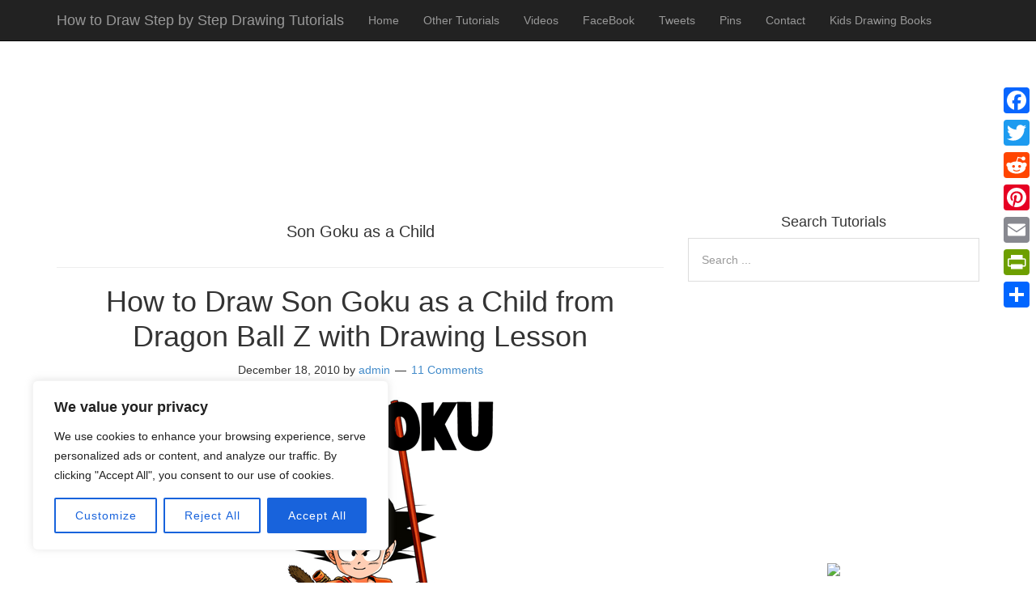

--- FILE ---
content_type: text/html; charset=UTF-8
request_url: https://www.drawinghowtodraw.com/stepbystepdrawinglessons/tag/son-goku-as-a-child/
body_size: 24142
content:
<!DOCTYPE html>
<html lang="en-US">
<head>
<meta name="robots" content="index, follow" />

<meta charset="UTF-8">
<link rel="profile" href="https://gmpg.org/xfn/11">

<title>Son Goku as a Child &#8211; How to Draw Step by Step Drawing  Tutorials</title>
<meta name='robots' content='max-image-preview:large' />
<meta name="viewport" content="width=device-width" />

<link rel='dns-prefetch' href='//static.addtoany.com' />
<link rel="alternate" type="application/rss+xml" title="How to Draw Step by Step Drawing  Tutorials &raquo; Feed" href="https://www.drawinghowtodraw.com/stepbystepdrawinglessons/feed/" />
<link rel="alternate" type="application/rss+xml" title="How to Draw Step by Step Drawing  Tutorials &raquo; Comments Feed" href="https://www.drawinghowtodraw.com/stepbystepdrawinglessons/comments/feed/" />
<link rel="alternate" type="application/rss+xml" title="How to Draw Step by Step Drawing  Tutorials &raquo; Son Goku as a Child Tag Feed" href="https://www.drawinghowtodraw.com/stepbystepdrawinglessons/tag/son-goku-as-a-child/feed/" />
<link rel="pingback" href="https://www.drawinghowtodraw.com/stepbystepdrawinglessons/xmlrpc.php" />
<script type="text/javascript">
/* <![CDATA[ */
window._wpemojiSettings = {"baseUrl":"https:\/\/s.w.org\/images\/core\/emoji\/15.0.3\/72x72\/","ext":".png","svgUrl":"https:\/\/s.w.org\/images\/core\/emoji\/15.0.3\/svg\/","svgExt":".svg","source":{"concatemoji":"https:\/\/www.drawinghowtodraw.com\/stepbystepdrawinglessons\/wp-includes\/js\/wp-emoji-release.min.js?ver=b124869690a259a69625914eb8d77cab"}};
/*! This file is auto-generated */
!function(i,n){var o,s,e;function c(e){try{var t={supportTests:e,timestamp:(new Date).valueOf()};sessionStorage.setItem(o,JSON.stringify(t))}catch(e){}}function p(e,t,n){e.clearRect(0,0,e.canvas.width,e.canvas.height),e.fillText(t,0,0);var t=new Uint32Array(e.getImageData(0,0,e.canvas.width,e.canvas.height).data),r=(e.clearRect(0,0,e.canvas.width,e.canvas.height),e.fillText(n,0,0),new Uint32Array(e.getImageData(0,0,e.canvas.width,e.canvas.height).data));return t.every(function(e,t){return e===r[t]})}function u(e,t,n){switch(t){case"flag":return n(e,"\ud83c\udff3\ufe0f\u200d\u26a7\ufe0f","\ud83c\udff3\ufe0f\u200b\u26a7\ufe0f")?!1:!n(e,"\ud83c\uddfa\ud83c\uddf3","\ud83c\uddfa\u200b\ud83c\uddf3")&&!n(e,"\ud83c\udff4\udb40\udc67\udb40\udc62\udb40\udc65\udb40\udc6e\udb40\udc67\udb40\udc7f","\ud83c\udff4\u200b\udb40\udc67\u200b\udb40\udc62\u200b\udb40\udc65\u200b\udb40\udc6e\u200b\udb40\udc67\u200b\udb40\udc7f");case"emoji":return!n(e,"\ud83d\udc26\u200d\u2b1b","\ud83d\udc26\u200b\u2b1b")}return!1}function f(e,t,n){var r="undefined"!=typeof WorkerGlobalScope&&self instanceof WorkerGlobalScope?new OffscreenCanvas(300,150):i.createElement("canvas"),a=r.getContext("2d",{willReadFrequently:!0}),o=(a.textBaseline="top",a.font="600 32px Arial",{});return e.forEach(function(e){o[e]=t(a,e,n)}),o}function t(e){var t=i.createElement("script");t.src=e,t.defer=!0,i.head.appendChild(t)}"undefined"!=typeof Promise&&(o="wpEmojiSettingsSupports",s=["flag","emoji"],n.supports={everything:!0,everythingExceptFlag:!0},e=new Promise(function(e){i.addEventListener("DOMContentLoaded",e,{once:!0})}),new Promise(function(t){var n=function(){try{var e=JSON.parse(sessionStorage.getItem(o));if("object"==typeof e&&"number"==typeof e.timestamp&&(new Date).valueOf()<e.timestamp+604800&&"object"==typeof e.supportTests)return e.supportTests}catch(e){}return null}();if(!n){if("undefined"!=typeof Worker&&"undefined"!=typeof OffscreenCanvas&&"undefined"!=typeof URL&&URL.createObjectURL&&"undefined"!=typeof Blob)try{var e="postMessage("+f.toString()+"("+[JSON.stringify(s),u.toString(),p.toString()].join(",")+"));",r=new Blob([e],{type:"text/javascript"}),a=new Worker(URL.createObjectURL(r),{name:"wpTestEmojiSupports"});return void(a.onmessage=function(e){c(n=e.data),a.terminate(),t(n)})}catch(e){}c(n=f(s,u,p))}t(n)}).then(function(e){for(var t in e)n.supports[t]=e[t],n.supports.everything=n.supports.everything&&n.supports[t],"flag"!==t&&(n.supports.everythingExceptFlag=n.supports.everythingExceptFlag&&n.supports[t]);n.supports.everythingExceptFlag=n.supports.everythingExceptFlag&&!n.supports.flag,n.DOMReady=!1,n.readyCallback=function(){n.DOMReady=!0}}).then(function(){return e}).then(function(){var e;n.supports.everything||(n.readyCallback(),(e=n.source||{}).concatemoji?t(e.concatemoji):e.wpemoji&&e.twemoji&&(t(e.twemoji),t(e.wpemoji)))}))}((window,document),window._wpemojiSettings);
/* ]]> */
</script>
<link rel='stylesheet' id='mobile-bootstrap-css' href='https://www.drawinghowtodraw.com/stepbystepdrawinglessons/wp-content/themes/mobile/css/bootstrap.min.css?ver=b124869690a259a69625914eb8d77cab' type='text/css' media='all' />
<style id='wp-emoji-styles-inline-css' type='text/css'>

	img.wp-smiley, img.emoji {
		display: inline !important;
		border: none !important;
		box-shadow: none !important;
		height: 1em !important;
		width: 1em !important;
		margin: 0 0.07em !important;
		vertical-align: -0.1em !important;
		background: none !important;
		padding: 0 !important;
	}
</style>
<link rel='stylesheet' id='wp-block-library-css' href='https://www.drawinghowtodraw.com/stepbystepdrawinglessons/wp-includes/css/dist/block-library/style.min.css?ver=b124869690a259a69625914eb8d77cab' type='text/css' media='all' />
<style id='classic-theme-styles-inline-css' type='text/css'>
/*! This file is auto-generated */
.wp-block-button__link{color:#fff;background-color:#32373c;border-radius:9999px;box-shadow:none;text-decoration:none;padding:calc(.667em + 2px) calc(1.333em + 2px);font-size:1.125em}.wp-block-file__button{background:#32373c;color:#fff;text-decoration:none}
</style>
<style id='global-styles-inline-css' type='text/css'>
:root{--wp--preset--aspect-ratio--square: 1;--wp--preset--aspect-ratio--4-3: 4/3;--wp--preset--aspect-ratio--3-4: 3/4;--wp--preset--aspect-ratio--3-2: 3/2;--wp--preset--aspect-ratio--2-3: 2/3;--wp--preset--aspect-ratio--16-9: 16/9;--wp--preset--aspect-ratio--9-16: 9/16;--wp--preset--color--black: #000000;--wp--preset--color--cyan-bluish-gray: #abb8c3;--wp--preset--color--white: #ffffff;--wp--preset--color--pale-pink: #f78da7;--wp--preset--color--vivid-red: #cf2e2e;--wp--preset--color--luminous-vivid-orange: #ff6900;--wp--preset--color--luminous-vivid-amber: #fcb900;--wp--preset--color--light-green-cyan: #7bdcb5;--wp--preset--color--vivid-green-cyan: #00d084;--wp--preset--color--pale-cyan-blue: #8ed1fc;--wp--preset--color--vivid-cyan-blue: #0693e3;--wp--preset--color--vivid-purple: #9b51e0;--wp--preset--gradient--vivid-cyan-blue-to-vivid-purple: linear-gradient(135deg,rgba(6,147,227,1) 0%,rgb(155,81,224) 100%);--wp--preset--gradient--light-green-cyan-to-vivid-green-cyan: linear-gradient(135deg,rgb(122,220,180) 0%,rgb(0,208,130) 100%);--wp--preset--gradient--luminous-vivid-amber-to-luminous-vivid-orange: linear-gradient(135deg,rgba(252,185,0,1) 0%,rgba(255,105,0,1) 100%);--wp--preset--gradient--luminous-vivid-orange-to-vivid-red: linear-gradient(135deg,rgba(255,105,0,1) 0%,rgb(207,46,46) 100%);--wp--preset--gradient--very-light-gray-to-cyan-bluish-gray: linear-gradient(135deg,rgb(238,238,238) 0%,rgb(169,184,195) 100%);--wp--preset--gradient--cool-to-warm-spectrum: linear-gradient(135deg,rgb(74,234,220) 0%,rgb(151,120,209) 20%,rgb(207,42,186) 40%,rgb(238,44,130) 60%,rgb(251,105,98) 80%,rgb(254,248,76) 100%);--wp--preset--gradient--blush-light-purple: linear-gradient(135deg,rgb(255,206,236) 0%,rgb(152,150,240) 100%);--wp--preset--gradient--blush-bordeaux: linear-gradient(135deg,rgb(254,205,165) 0%,rgb(254,45,45) 50%,rgb(107,0,62) 100%);--wp--preset--gradient--luminous-dusk: linear-gradient(135deg,rgb(255,203,112) 0%,rgb(199,81,192) 50%,rgb(65,88,208) 100%);--wp--preset--gradient--pale-ocean: linear-gradient(135deg,rgb(255,245,203) 0%,rgb(182,227,212) 50%,rgb(51,167,181) 100%);--wp--preset--gradient--electric-grass: linear-gradient(135deg,rgb(202,248,128) 0%,rgb(113,206,126) 100%);--wp--preset--gradient--midnight: linear-gradient(135deg,rgb(2,3,129) 0%,rgb(40,116,252) 100%);--wp--preset--font-size--small: 13px;--wp--preset--font-size--medium: 20px;--wp--preset--font-size--large: 36px;--wp--preset--font-size--x-large: 42px;--wp--preset--spacing--20: 0.44rem;--wp--preset--spacing--30: 0.67rem;--wp--preset--spacing--40: 1rem;--wp--preset--spacing--50: 1.5rem;--wp--preset--spacing--60: 2.25rem;--wp--preset--spacing--70: 3.38rem;--wp--preset--spacing--80: 5.06rem;--wp--preset--shadow--natural: 6px 6px 9px rgba(0, 0, 0, 0.2);--wp--preset--shadow--deep: 12px 12px 50px rgba(0, 0, 0, 0.4);--wp--preset--shadow--sharp: 6px 6px 0px rgba(0, 0, 0, 0.2);--wp--preset--shadow--outlined: 6px 6px 0px -3px rgba(255, 255, 255, 1), 6px 6px rgba(0, 0, 0, 1);--wp--preset--shadow--crisp: 6px 6px 0px rgba(0, 0, 0, 1);}:where(.is-layout-flex){gap: 0.5em;}:where(.is-layout-grid){gap: 0.5em;}body .is-layout-flex{display: flex;}.is-layout-flex{flex-wrap: wrap;align-items: center;}.is-layout-flex > :is(*, div){margin: 0;}body .is-layout-grid{display: grid;}.is-layout-grid > :is(*, div){margin: 0;}:where(.wp-block-columns.is-layout-flex){gap: 2em;}:where(.wp-block-columns.is-layout-grid){gap: 2em;}:where(.wp-block-post-template.is-layout-flex){gap: 1.25em;}:where(.wp-block-post-template.is-layout-grid){gap: 1.25em;}.has-black-color{color: var(--wp--preset--color--black) !important;}.has-cyan-bluish-gray-color{color: var(--wp--preset--color--cyan-bluish-gray) !important;}.has-white-color{color: var(--wp--preset--color--white) !important;}.has-pale-pink-color{color: var(--wp--preset--color--pale-pink) !important;}.has-vivid-red-color{color: var(--wp--preset--color--vivid-red) !important;}.has-luminous-vivid-orange-color{color: var(--wp--preset--color--luminous-vivid-orange) !important;}.has-luminous-vivid-amber-color{color: var(--wp--preset--color--luminous-vivid-amber) !important;}.has-light-green-cyan-color{color: var(--wp--preset--color--light-green-cyan) !important;}.has-vivid-green-cyan-color{color: var(--wp--preset--color--vivid-green-cyan) !important;}.has-pale-cyan-blue-color{color: var(--wp--preset--color--pale-cyan-blue) !important;}.has-vivid-cyan-blue-color{color: var(--wp--preset--color--vivid-cyan-blue) !important;}.has-vivid-purple-color{color: var(--wp--preset--color--vivid-purple) !important;}.has-black-background-color{background-color: var(--wp--preset--color--black) !important;}.has-cyan-bluish-gray-background-color{background-color: var(--wp--preset--color--cyan-bluish-gray) !important;}.has-white-background-color{background-color: var(--wp--preset--color--white) !important;}.has-pale-pink-background-color{background-color: var(--wp--preset--color--pale-pink) !important;}.has-vivid-red-background-color{background-color: var(--wp--preset--color--vivid-red) !important;}.has-luminous-vivid-orange-background-color{background-color: var(--wp--preset--color--luminous-vivid-orange) !important;}.has-luminous-vivid-amber-background-color{background-color: var(--wp--preset--color--luminous-vivid-amber) !important;}.has-light-green-cyan-background-color{background-color: var(--wp--preset--color--light-green-cyan) !important;}.has-vivid-green-cyan-background-color{background-color: var(--wp--preset--color--vivid-green-cyan) !important;}.has-pale-cyan-blue-background-color{background-color: var(--wp--preset--color--pale-cyan-blue) !important;}.has-vivid-cyan-blue-background-color{background-color: var(--wp--preset--color--vivid-cyan-blue) !important;}.has-vivid-purple-background-color{background-color: var(--wp--preset--color--vivid-purple) !important;}.has-black-border-color{border-color: var(--wp--preset--color--black) !important;}.has-cyan-bluish-gray-border-color{border-color: var(--wp--preset--color--cyan-bluish-gray) !important;}.has-white-border-color{border-color: var(--wp--preset--color--white) !important;}.has-pale-pink-border-color{border-color: var(--wp--preset--color--pale-pink) !important;}.has-vivid-red-border-color{border-color: var(--wp--preset--color--vivid-red) !important;}.has-luminous-vivid-orange-border-color{border-color: var(--wp--preset--color--luminous-vivid-orange) !important;}.has-luminous-vivid-amber-border-color{border-color: var(--wp--preset--color--luminous-vivid-amber) !important;}.has-light-green-cyan-border-color{border-color: var(--wp--preset--color--light-green-cyan) !important;}.has-vivid-green-cyan-border-color{border-color: var(--wp--preset--color--vivid-green-cyan) !important;}.has-pale-cyan-blue-border-color{border-color: var(--wp--preset--color--pale-cyan-blue) !important;}.has-vivid-cyan-blue-border-color{border-color: var(--wp--preset--color--vivid-cyan-blue) !important;}.has-vivid-purple-border-color{border-color: var(--wp--preset--color--vivid-purple) !important;}.has-vivid-cyan-blue-to-vivid-purple-gradient-background{background: var(--wp--preset--gradient--vivid-cyan-blue-to-vivid-purple) !important;}.has-light-green-cyan-to-vivid-green-cyan-gradient-background{background: var(--wp--preset--gradient--light-green-cyan-to-vivid-green-cyan) !important;}.has-luminous-vivid-amber-to-luminous-vivid-orange-gradient-background{background: var(--wp--preset--gradient--luminous-vivid-amber-to-luminous-vivid-orange) !important;}.has-luminous-vivid-orange-to-vivid-red-gradient-background{background: var(--wp--preset--gradient--luminous-vivid-orange-to-vivid-red) !important;}.has-very-light-gray-to-cyan-bluish-gray-gradient-background{background: var(--wp--preset--gradient--very-light-gray-to-cyan-bluish-gray) !important;}.has-cool-to-warm-spectrum-gradient-background{background: var(--wp--preset--gradient--cool-to-warm-spectrum) !important;}.has-blush-light-purple-gradient-background{background: var(--wp--preset--gradient--blush-light-purple) !important;}.has-blush-bordeaux-gradient-background{background: var(--wp--preset--gradient--blush-bordeaux) !important;}.has-luminous-dusk-gradient-background{background: var(--wp--preset--gradient--luminous-dusk) !important;}.has-pale-ocean-gradient-background{background: var(--wp--preset--gradient--pale-ocean) !important;}.has-electric-grass-gradient-background{background: var(--wp--preset--gradient--electric-grass) !important;}.has-midnight-gradient-background{background: var(--wp--preset--gradient--midnight) !important;}.has-small-font-size{font-size: var(--wp--preset--font-size--small) !important;}.has-medium-font-size{font-size: var(--wp--preset--font-size--medium) !important;}.has-large-font-size{font-size: var(--wp--preset--font-size--large) !important;}.has-x-large-font-size{font-size: var(--wp--preset--font-size--x-large) !important;}
:where(.wp-block-post-template.is-layout-flex){gap: 1.25em;}:where(.wp-block-post-template.is-layout-grid){gap: 1.25em;}
:where(.wp-block-columns.is-layout-flex){gap: 2em;}:where(.wp-block-columns.is-layout-grid){gap: 2em;}
:root :where(.wp-block-pullquote){font-size: 1.5em;line-height: 1.6;}
</style>
<link rel='stylesheet' id='wpa-css-css' href='https://www.drawinghowtodraw.com/stepbystepdrawinglessons/wp-content/plugins/honeypot/includes/css/wpa.css?ver=2.2.02' type='text/css' media='all' />
<link rel='stylesheet' id='slick-min-css' href='https://www.drawinghowtodraw.com/stepbystepdrawinglessons/wp-content/plugins/popular-posts-by-webline/admin/assets/css/slick.css?ver=1.1.0' type='text/css' media='all' />
<link rel='stylesheet' id='slick-theme-css' href='https://www.drawinghowtodraw.com/stepbystepdrawinglessons/wp-content/plugins/popular-posts-by-webline/admin/assets/css/slick-theme.css?ver=1.1.0' type='text/css' media='all' />
<link rel='stylesheet' id='popular-posts-style-css' href='https://www.drawinghowtodraw.com/stepbystepdrawinglessons/wp-content/plugins/popular-posts-by-webline/admin/assets/css/popular-posts-style.css?ver=1.1.0' type='text/css' media='all' />
<style id='popular-posts-style-inline-css' type='text/css'>
.wli_popular_posts-class h3, .wli_popular_posts-class h3 a {
        		font-weight:  !important;
    		}.wli_popular_posts-class h3, .wli_popular_posts-class h3 a {
        		font-style:  !important;
    		}.wli_popular_posts-class ul.wli_popular_posts-listing li .popular-posts-excerpt {
        		font-weight:  !important;
    		}.wli_popular_posts-class ul.wli_popular_posts-listing li .popular-posts-excerpt {
        		font-style:  !important;
    		}
</style>
<link rel='stylesheet' id='omega-style-css' href='https://www.drawinghowtodraw.com/stepbystepdrawinglessons/wp-content/themes/mobile/style.css?ver=b124869690a259a69625914eb8d77cab' type='text/css' media='all' />
<link rel='stylesheet' id='wpb_wmca_accordion_style-css' href='https://www.drawinghowtodraw.com/stepbystepdrawinglessons/wp-content/plugins/wpb-accordion-menu-or-category/assets/css/wpb_wmca_style.css?ver=1.0' type='text/css' media='all' />
<link rel='stylesheet' id='addtoany-css' href='https://www.drawinghowtodraw.com/stepbystepdrawinglessons/wp-content/plugins/add-to-any/addtoany.min.css?ver=1.16' type='text/css' media='all' />
<style id='addtoany-inline-css' type='text/css'>
@media screen and (max-width:980px){
.a2a_floating_style.a2a_vertical_style{display:none;}
}
</style>
<link rel='stylesheet' id='ecae-frontend-css' href='https://www.drawinghowtodraw.com/stepbystepdrawinglessons/wp-content/plugins/easy-custom-auto-excerpt/assets/style-frontend.css?ver=2.5.0' type='text/css' media='all' />
<link rel='stylesheet' id='ecae-buttonskin-none-css' href='https://www.drawinghowtodraw.com/stepbystepdrawinglessons/wp-content/plugins/easy-custom-auto-excerpt/buttons/ecae-buttonskin-none.css?ver=2.5.0' type='text/css' media='all' />
<script type="text/javascript" src="https://www.drawinghowtodraw.com/stepbystepdrawinglessons/wp-includes/js/jquery/jquery.min.js?ver=3.7.1" id="jquery-core-js"></script>
<script type="text/javascript" src="https://www.drawinghowtodraw.com/stepbystepdrawinglessons/wp-includes/js/jquery/jquery-migrate.min.js?ver=3.4.1" id="jquery-migrate-js"></script>
<script type="text/javascript" src="https://www.drawinghowtodraw.com/stepbystepdrawinglessons/wp-content/themes/mobile/js/bootstrap.min.js?ver=b124869690a259a69625914eb8d77cab" id="mobile-bootstrap-js"></script>
<script type="text/javascript" id="cookie-law-info-js-extra">
/* <![CDATA[ */
var _ckyConfig = {"_ipData":[],"_assetsURL":"https:\/\/www.drawinghowtodraw.com\/stepbystepdrawinglessons\/wp-content\/plugins\/cookie-law-info\/lite\/frontend\/images\/","_publicURL":"https:\/\/www.drawinghowtodraw.com\/stepbystepdrawinglessons","_expiry":"365","_categories":[{"name":"Necessary","slug":"necessary","isNecessary":true,"ccpaDoNotSell":true,"cookies":[],"active":true,"defaultConsent":{"gdpr":true,"ccpa":true}},{"name":"Functional","slug":"functional","isNecessary":false,"ccpaDoNotSell":true,"cookies":[],"active":true,"defaultConsent":{"gdpr":false,"ccpa":false}},{"name":"Analytics","slug":"analytics","isNecessary":false,"ccpaDoNotSell":true,"cookies":[],"active":true,"defaultConsent":{"gdpr":false,"ccpa":false}},{"name":"Performance","slug":"performance","isNecessary":false,"ccpaDoNotSell":true,"cookies":[],"active":true,"defaultConsent":{"gdpr":false,"ccpa":false}},{"name":"Advertisement","slug":"advertisement","isNecessary":false,"ccpaDoNotSell":true,"cookies":[],"active":true,"defaultConsent":{"gdpr":false,"ccpa":false}}],"_activeLaw":"gdpr","_rootDomain":"","_block":"1","_showBanner":"1","_bannerConfig":{"settings":{"type":"box","preferenceCenterType":"popup","position":"bottom-left","applicableLaw":"gdpr"},"behaviours":{"reloadBannerOnAccept":false,"loadAnalyticsByDefault":false,"animations":{"onLoad":"animate","onHide":"sticky"}},"config":{"revisitConsent":{"status":true,"tag":"revisit-consent","position":"bottom-left","meta":{"url":"#"},"styles":{"background-color":"#0056A7"},"elements":{"title":{"type":"text","tag":"revisit-consent-title","status":true,"styles":{"color":"#0056a7"}}}},"preferenceCenter":{"toggle":{"status":true,"tag":"detail-category-toggle","type":"toggle","states":{"active":{"styles":{"background-color":"#1863DC"}},"inactive":{"styles":{"background-color":"#D0D5D2"}}}}},"categoryPreview":{"status":false,"toggle":{"status":true,"tag":"detail-category-preview-toggle","type":"toggle","states":{"active":{"styles":{"background-color":"#1863DC"}},"inactive":{"styles":{"background-color":"#D0D5D2"}}}}},"videoPlaceholder":{"status":true,"styles":{"background-color":"#000000","border-color":"#000000","color":"#ffffff"}},"readMore":{"status":false,"tag":"readmore-button","type":"link","meta":{"noFollow":true,"newTab":true},"styles":{"color":"#1863DC","background-color":"transparent","border-color":"transparent"}},"auditTable":{"status":true},"optOption":{"status":true,"toggle":{"status":true,"tag":"optout-option-toggle","type":"toggle","states":{"active":{"styles":{"background-color":"#1863dc"}},"inactive":{"styles":{"background-color":"#FFFFFF"}}}}}}},"_version":"3.2.6","_logConsent":"1","_tags":[{"tag":"accept-button","styles":{"color":"#FFFFFF","background-color":"#1863DC","border-color":"#1863DC"}},{"tag":"reject-button","styles":{"color":"#1863DC","background-color":"transparent","border-color":"#1863DC"}},{"tag":"settings-button","styles":{"color":"#1863DC","background-color":"transparent","border-color":"#1863DC"}},{"tag":"readmore-button","styles":{"color":"#1863DC","background-color":"transparent","border-color":"transparent"}},{"tag":"donotsell-button","styles":{"color":"#1863DC","background-color":"transparent","border-color":"transparent"}},{"tag":"accept-button","styles":{"color":"#FFFFFF","background-color":"#1863DC","border-color":"#1863DC"}},{"tag":"revisit-consent","styles":{"background-color":"#0056A7"}}],"_shortCodes":[{"key":"cky_readmore","content":"<a href=\"#\" class=\"cky-policy\" aria-label=\"Cookie Policy\" target=\"_blank\" rel=\"noopener\" data-cky-tag=\"readmore-button\">Cookie Policy<\/a>","tag":"readmore-button","status":false,"attributes":{"rel":"nofollow","target":"_blank"}},{"key":"cky_show_desc","content":"<button class=\"cky-show-desc-btn\" data-cky-tag=\"show-desc-button\" aria-label=\"Show more\">Show more<\/button>","tag":"show-desc-button","status":true,"attributes":[]},{"key":"cky_hide_desc","content":"<button class=\"cky-show-desc-btn\" data-cky-tag=\"hide-desc-button\" aria-label=\"Show less\">Show less<\/button>","tag":"hide-desc-button","status":true,"attributes":[]},{"key":"cky_category_toggle_label","content":"[cky_{{status}}_category_label] [cky_preference_{{category_slug}}_title]","tag":"","status":true,"attributes":[]},{"key":"cky_enable_category_label","content":"Enable","tag":"","status":true,"attributes":[]},{"key":"cky_disable_category_label","content":"Disable","tag":"","status":true,"attributes":[]},{"key":"cky_video_placeholder","content":"<div class=\"video-placeholder-normal\" data-cky-tag=\"video-placeholder\" id=\"[UNIQUEID]\"><p class=\"video-placeholder-text-normal\" data-cky-tag=\"placeholder-title\">Please accept cookies to access this content<\/p><\/div>","tag":"","status":true,"attributes":[]},{"key":"cky_enable_optout_label","content":"Enable","tag":"","status":true,"attributes":[]},{"key":"cky_disable_optout_label","content":"Disable","tag":"","status":true,"attributes":[]},{"key":"cky_optout_toggle_label","content":"[cky_{{status}}_optout_label] [cky_optout_option_title]","tag":"","status":true,"attributes":[]},{"key":"cky_optout_option_title","content":"Do Not Sell or Share My Personal Information","tag":"","status":true,"attributes":[]},{"key":"cky_optout_close_label","content":"Close","tag":"","status":true,"attributes":[]}],"_rtl":"","_language":"en","_providersToBlock":[]};
var _ckyStyles = {"css":".cky-overlay{background: #000000; opacity: 0.4; position: fixed; top: 0; left: 0; width: 100%; height: 100%; z-index: 99999999;}.cky-hide{display: none;}.cky-btn-revisit-wrapper{display: flex; align-items: center; justify-content: center; background: #0056a7; width: 45px; height: 45px; border-radius: 50%; position: fixed; z-index: 999999; cursor: pointer;}.cky-revisit-bottom-left{bottom: 15px; left: 15px;}.cky-revisit-bottom-right{bottom: 15px; right: 15px;}.cky-btn-revisit-wrapper .cky-btn-revisit{display: flex; align-items: center; justify-content: center; background: none; border: none; cursor: pointer; position: relative; margin: 0; padding: 0;}.cky-btn-revisit-wrapper .cky-btn-revisit img{max-width: fit-content; margin: 0; height: 30px; width: 30px;}.cky-revisit-bottom-left:hover::before{content: attr(data-tooltip); position: absolute; background: #4e4b66; color: #ffffff; left: calc(100% + 7px); font-size: 12px; line-height: 16px; width: max-content; padding: 4px 8px; border-radius: 4px;}.cky-revisit-bottom-left:hover::after{position: absolute; content: \"\"; border: 5px solid transparent; left: calc(100% + 2px); border-left-width: 0; border-right-color: #4e4b66;}.cky-revisit-bottom-right:hover::before{content: attr(data-tooltip); position: absolute; background: #4e4b66; color: #ffffff; right: calc(100% + 7px); font-size: 12px; line-height: 16px; width: max-content; padding: 4px 8px; border-radius: 4px;}.cky-revisit-bottom-right:hover::after{position: absolute; content: \"\"; border: 5px solid transparent; right: calc(100% + 2px); border-right-width: 0; border-left-color: #4e4b66;}.cky-revisit-hide{display: none;}.cky-consent-container{position: fixed; width: 440px; box-sizing: border-box; z-index: 9999999; border-radius: 6px;}.cky-consent-container .cky-consent-bar{background: #ffffff; border: 1px solid; padding: 20px 26px; box-shadow: 0 -1px 10px 0 #acabab4d; border-radius: 6px;}.cky-box-bottom-left{bottom: 40px; left: 40px;}.cky-box-bottom-right{bottom: 40px; right: 40px;}.cky-box-top-left{top: 40px; left: 40px;}.cky-box-top-right{top: 40px; right: 40px;}.cky-custom-brand-logo-wrapper .cky-custom-brand-logo{width: 100px; height: auto; margin: 0 0 12px 0;}.cky-notice .cky-title{color: #212121; font-weight: 700; font-size: 18px; line-height: 24px; margin: 0 0 12px 0;}.cky-notice-des *,.cky-preference-content-wrapper *,.cky-accordion-header-des *,.cky-gpc-wrapper .cky-gpc-desc *{font-size: 14px;}.cky-notice-des{color: #212121; font-size: 14px; line-height: 24px; font-weight: 400;}.cky-notice-des img{height: 25px; width: 25px;}.cky-consent-bar .cky-notice-des p,.cky-gpc-wrapper .cky-gpc-desc p,.cky-preference-body-wrapper .cky-preference-content-wrapper p,.cky-accordion-header-wrapper .cky-accordion-header-des p,.cky-cookie-des-table li div:last-child p{color: inherit; margin-top: 0; overflow-wrap: break-word;}.cky-notice-des P:last-child,.cky-preference-content-wrapper p:last-child,.cky-cookie-des-table li div:last-child p:last-child,.cky-gpc-wrapper .cky-gpc-desc p:last-child{margin-bottom: 0;}.cky-notice-des a.cky-policy,.cky-notice-des button.cky-policy{font-size: 14px; color: #1863dc; white-space: nowrap; cursor: pointer; background: transparent; border: 1px solid; text-decoration: underline;}.cky-notice-des button.cky-policy{padding: 0;}.cky-notice-des a.cky-policy:focus-visible,.cky-notice-des button.cky-policy:focus-visible,.cky-preference-content-wrapper .cky-show-desc-btn:focus-visible,.cky-accordion-header .cky-accordion-btn:focus-visible,.cky-preference-header .cky-btn-close:focus-visible,.cky-switch input[type=\"checkbox\"]:focus-visible,.cky-footer-wrapper a:focus-visible,.cky-btn:focus-visible{outline: 2px solid #1863dc; outline-offset: 2px;}.cky-btn:focus:not(:focus-visible),.cky-accordion-header .cky-accordion-btn:focus:not(:focus-visible),.cky-preference-content-wrapper .cky-show-desc-btn:focus:not(:focus-visible),.cky-btn-revisit-wrapper .cky-btn-revisit:focus:not(:focus-visible),.cky-preference-header .cky-btn-close:focus:not(:focus-visible),.cky-consent-bar .cky-banner-btn-close:focus:not(:focus-visible){outline: 0;}button.cky-show-desc-btn:not(:hover):not(:active){color: #1863dc; background: transparent;}button.cky-accordion-btn:not(:hover):not(:active),button.cky-banner-btn-close:not(:hover):not(:active),button.cky-btn-revisit:not(:hover):not(:active),button.cky-btn-close:not(:hover):not(:active){background: transparent;}.cky-consent-bar button:hover,.cky-modal.cky-modal-open button:hover,.cky-consent-bar button:focus,.cky-modal.cky-modal-open button:focus{text-decoration: none;}.cky-notice-btn-wrapper{display: flex; justify-content: flex-start; align-items: center; flex-wrap: wrap; margin-top: 16px;}.cky-notice-btn-wrapper .cky-btn{text-shadow: none; box-shadow: none;}.cky-btn{flex: auto; max-width: 100%; font-size: 14px; font-family: inherit; line-height: 24px; padding: 8px; font-weight: 500; margin: 0 8px 0 0; border-radius: 2px; cursor: pointer; text-align: center; text-transform: none; min-height: 0;}.cky-btn:hover{opacity: 0.8;}.cky-btn-customize{color: #1863dc; background: transparent; border: 2px solid #1863dc;}.cky-btn-reject{color: #1863dc; background: transparent; border: 2px solid #1863dc;}.cky-btn-accept{background: #1863dc; color: #ffffff; border: 2px solid #1863dc;}.cky-btn:last-child{margin-right: 0;}@media (max-width: 576px){.cky-box-bottom-left{bottom: 0; left: 0;}.cky-box-bottom-right{bottom: 0; right: 0;}.cky-box-top-left{top: 0; left: 0;}.cky-box-top-right{top: 0; right: 0;}}@media (max-width: 440px){.cky-box-bottom-left, .cky-box-bottom-right, .cky-box-top-left, .cky-box-top-right{width: 100%; max-width: 100%;}.cky-consent-container .cky-consent-bar{padding: 20px 0;}.cky-custom-brand-logo-wrapper, .cky-notice .cky-title, .cky-notice-des, .cky-notice-btn-wrapper{padding: 0 24px;}.cky-notice-des{max-height: 40vh; overflow-y: scroll;}.cky-notice-btn-wrapper{flex-direction: column; margin-top: 0;}.cky-btn{width: 100%; margin: 10px 0 0 0;}.cky-notice-btn-wrapper .cky-btn-customize{order: 2;}.cky-notice-btn-wrapper .cky-btn-reject{order: 3;}.cky-notice-btn-wrapper .cky-btn-accept{order: 1; margin-top: 16px;}}@media (max-width: 352px){.cky-notice .cky-title{font-size: 16px;}.cky-notice-des *{font-size: 12px;}.cky-notice-des, .cky-btn{font-size: 12px;}}.cky-modal.cky-modal-open{display: flex; visibility: visible; -webkit-transform: translate(-50%, -50%); -moz-transform: translate(-50%, -50%); -ms-transform: translate(-50%, -50%); -o-transform: translate(-50%, -50%); transform: translate(-50%, -50%); top: 50%; left: 50%; transition: all 1s ease;}.cky-modal{box-shadow: 0 32px 68px rgba(0, 0, 0, 0.3); margin: 0 auto; position: fixed; max-width: 100%; background: #ffffff; top: 50%; box-sizing: border-box; border-radius: 6px; z-index: 999999999; color: #212121; -webkit-transform: translate(-50%, 100%); -moz-transform: translate(-50%, 100%); -ms-transform: translate(-50%, 100%); -o-transform: translate(-50%, 100%); transform: translate(-50%, 100%); visibility: hidden; transition: all 0s ease;}.cky-preference-center{max-height: 79vh; overflow: hidden; width: 845px; overflow: hidden; flex: 1 1 0; display: flex; flex-direction: column; border-radius: 6px;}.cky-preference-header{display: flex; align-items: center; justify-content: space-between; padding: 22px 24px; border-bottom: 1px solid;}.cky-preference-header .cky-preference-title{font-size: 18px; font-weight: 700; line-height: 24px;}.cky-preference-header .cky-btn-close{margin: 0; cursor: pointer; vertical-align: middle; padding: 0; background: none; border: none; width: auto; height: auto; min-height: 0; line-height: 0; text-shadow: none; box-shadow: none;}.cky-preference-header .cky-btn-close img{margin: 0; height: 10px; width: 10px;}.cky-preference-body-wrapper{padding: 0 24px; flex: 1; overflow: auto; box-sizing: border-box;}.cky-preference-content-wrapper,.cky-gpc-wrapper .cky-gpc-desc{font-size: 14px; line-height: 24px; font-weight: 400; padding: 12px 0;}.cky-preference-content-wrapper{border-bottom: 1px solid;}.cky-preference-content-wrapper img{height: 25px; width: 25px;}.cky-preference-content-wrapper .cky-show-desc-btn{font-size: 14px; font-family: inherit; color: #1863dc; text-decoration: none; line-height: 24px; padding: 0; margin: 0; white-space: nowrap; cursor: pointer; background: transparent; border-color: transparent; text-transform: none; min-height: 0; text-shadow: none; box-shadow: none;}.cky-accordion-wrapper{margin-bottom: 10px;}.cky-accordion{border-bottom: 1px solid;}.cky-accordion:last-child{border-bottom: none;}.cky-accordion .cky-accordion-item{display: flex; margin-top: 10px;}.cky-accordion .cky-accordion-body{display: none;}.cky-accordion.cky-accordion-active .cky-accordion-body{display: block; padding: 0 22px; margin-bottom: 16px;}.cky-accordion-header-wrapper{cursor: pointer; width: 100%;}.cky-accordion-item .cky-accordion-header{display: flex; justify-content: space-between; align-items: center;}.cky-accordion-header .cky-accordion-btn{font-size: 16px; font-family: inherit; color: #212121; line-height: 24px; background: none; border: none; font-weight: 700; padding: 0; margin: 0; cursor: pointer; text-transform: none; min-height: 0; text-shadow: none; box-shadow: none;}.cky-accordion-header .cky-always-active{color: #008000; font-weight: 600; line-height: 24px; font-size: 14px;}.cky-accordion-header-des{font-size: 14px; line-height: 24px; margin: 10px 0 16px 0;}.cky-accordion-chevron{margin-right: 22px; position: relative; cursor: pointer;}.cky-accordion-chevron-hide{display: none;}.cky-accordion .cky-accordion-chevron i::before{content: \"\"; position: absolute; border-right: 1.4px solid; border-bottom: 1.4px solid; border-color: inherit; height: 6px; width: 6px; -webkit-transform: rotate(-45deg); -moz-transform: rotate(-45deg); -ms-transform: rotate(-45deg); -o-transform: rotate(-45deg); transform: rotate(-45deg); transition: all 0.2s ease-in-out; top: 8px;}.cky-accordion.cky-accordion-active .cky-accordion-chevron i::before{-webkit-transform: rotate(45deg); -moz-transform: rotate(45deg); -ms-transform: rotate(45deg); -o-transform: rotate(45deg); transform: rotate(45deg);}.cky-audit-table{background: #f4f4f4; border-radius: 6px;}.cky-audit-table .cky-empty-cookies-text{color: inherit; font-size: 12px; line-height: 24px; margin: 0; padding: 10px;}.cky-audit-table .cky-cookie-des-table{font-size: 12px; line-height: 24px; font-weight: normal; padding: 15px 10px; border-bottom: 1px solid; border-bottom-color: inherit; margin: 0;}.cky-audit-table .cky-cookie-des-table:last-child{border-bottom: none;}.cky-audit-table .cky-cookie-des-table li{list-style-type: none; display: flex; padding: 3px 0;}.cky-audit-table .cky-cookie-des-table li:first-child{padding-top: 0;}.cky-cookie-des-table li div:first-child{width: 100px; font-weight: 600; word-break: break-word; word-wrap: break-word;}.cky-cookie-des-table li div:last-child{flex: 1; word-break: break-word; word-wrap: break-word; margin-left: 8px;}.cky-footer-shadow{display: block; width: 100%; height: 40px; background: linear-gradient(180deg, rgba(255, 255, 255, 0) 0%, #ffffff 100%); position: absolute; bottom: calc(100% - 1px);}.cky-footer-wrapper{position: relative;}.cky-prefrence-btn-wrapper{display: flex; flex-wrap: wrap; align-items: center; justify-content: center; padding: 22px 24px; border-top: 1px solid;}.cky-prefrence-btn-wrapper .cky-btn{flex: auto; max-width: 100%; text-shadow: none; box-shadow: none;}.cky-btn-preferences{color: #1863dc; background: transparent; border: 2px solid #1863dc;}.cky-preference-header,.cky-preference-body-wrapper,.cky-preference-content-wrapper,.cky-accordion-wrapper,.cky-accordion,.cky-accordion-wrapper,.cky-footer-wrapper,.cky-prefrence-btn-wrapper{border-color: inherit;}@media (max-width: 845px){.cky-modal{max-width: calc(100% - 16px);}}@media (max-width: 576px){.cky-modal{max-width: 100%;}.cky-preference-center{max-height: 100vh;}.cky-prefrence-btn-wrapper{flex-direction: column;}.cky-accordion.cky-accordion-active .cky-accordion-body{padding-right: 0;}.cky-prefrence-btn-wrapper .cky-btn{width: 100%; margin: 10px 0 0 0;}.cky-prefrence-btn-wrapper .cky-btn-reject{order: 3;}.cky-prefrence-btn-wrapper .cky-btn-accept{order: 1; margin-top: 0;}.cky-prefrence-btn-wrapper .cky-btn-preferences{order: 2;}}@media (max-width: 425px){.cky-accordion-chevron{margin-right: 15px;}.cky-notice-btn-wrapper{margin-top: 0;}.cky-accordion.cky-accordion-active .cky-accordion-body{padding: 0 15px;}}@media (max-width: 352px){.cky-preference-header .cky-preference-title{font-size: 16px;}.cky-preference-header{padding: 16px 24px;}.cky-preference-content-wrapper *, .cky-accordion-header-des *{font-size: 12px;}.cky-preference-content-wrapper, .cky-preference-content-wrapper .cky-show-more, .cky-accordion-header .cky-always-active, .cky-accordion-header-des, .cky-preference-content-wrapper .cky-show-desc-btn, .cky-notice-des a.cky-policy{font-size: 12px;}.cky-accordion-header .cky-accordion-btn{font-size: 14px;}}.cky-switch{display: flex;}.cky-switch input[type=\"checkbox\"]{position: relative; width: 44px; height: 24px; margin: 0; background: #d0d5d2; -webkit-appearance: none; border-radius: 50px; cursor: pointer; outline: 0; border: none; top: 0;}.cky-switch input[type=\"checkbox\"]:checked{background: #1863dc;}.cky-switch input[type=\"checkbox\"]:before{position: absolute; content: \"\"; height: 20px; width: 20px; left: 2px; bottom: 2px; border-radius: 50%; background-color: white; -webkit-transition: 0.4s; transition: 0.4s; margin: 0;}.cky-switch input[type=\"checkbox\"]:after{display: none;}.cky-switch input[type=\"checkbox\"]:checked:before{-webkit-transform: translateX(20px); -ms-transform: translateX(20px); transform: translateX(20px);}@media (max-width: 425px){.cky-switch input[type=\"checkbox\"]{width: 38px; height: 21px;}.cky-switch input[type=\"checkbox\"]:before{height: 17px; width: 17px;}.cky-switch input[type=\"checkbox\"]:checked:before{-webkit-transform: translateX(17px); -ms-transform: translateX(17px); transform: translateX(17px);}}.cky-consent-bar .cky-banner-btn-close{position: absolute; right: 9px; top: 5px; background: none; border: none; cursor: pointer; padding: 0; margin: 0; min-height: 0; line-height: 0; height: auto; width: auto; text-shadow: none; box-shadow: none;}.cky-consent-bar .cky-banner-btn-close img{height: 9px; width: 9px; margin: 0;}.cky-notice-group{font-size: 14px; line-height: 24px; font-weight: 400; color: #212121;}.cky-notice-btn-wrapper .cky-btn-do-not-sell{font-size: 14px; line-height: 24px; padding: 6px 0; margin: 0; font-weight: 500; background: none; border-radius: 2px; border: none; cursor: pointer; text-align: left; color: #1863dc; background: transparent; border-color: transparent; box-shadow: none; text-shadow: none;}.cky-consent-bar .cky-banner-btn-close:focus-visible,.cky-notice-btn-wrapper .cky-btn-do-not-sell:focus-visible,.cky-opt-out-btn-wrapper .cky-btn:focus-visible,.cky-opt-out-checkbox-wrapper input[type=\"checkbox\"].cky-opt-out-checkbox:focus-visible{outline: 2px solid #1863dc; outline-offset: 2px;}@media (max-width: 440px){.cky-consent-container{width: 100%;}}@media (max-width: 352px){.cky-notice-des a.cky-policy, .cky-notice-btn-wrapper .cky-btn-do-not-sell{font-size: 12px;}}.cky-opt-out-wrapper{padding: 12px 0;}.cky-opt-out-wrapper .cky-opt-out-checkbox-wrapper{display: flex; align-items: center;}.cky-opt-out-checkbox-wrapper .cky-opt-out-checkbox-label{font-size: 16px; font-weight: 700; line-height: 24px; margin: 0 0 0 12px; cursor: pointer;}.cky-opt-out-checkbox-wrapper input[type=\"checkbox\"].cky-opt-out-checkbox{background-color: #ffffff; border: 1px solid black; width: 20px; height: 18.5px; margin: 0; -webkit-appearance: none; position: relative; display: flex; align-items: center; justify-content: center; border-radius: 2px; cursor: pointer;}.cky-opt-out-checkbox-wrapper input[type=\"checkbox\"].cky-opt-out-checkbox:checked{background-color: #1863dc; border: none;}.cky-opt-out-checkbox-wrapper input[type=\"checkbox\"].cky-opt-out-checkbox:checked::after{left: 6px; bottom: 4px; width: 7px; height: 13px; border: solid #ffffff; border-width: 0 3px 3px 0; border-radius: 2px; -webkit-transform: rotate(45deg); -ms-transform: rotate(45deg); transform: rotate(45deg); content: \"\"; position: absolute; box-sizing: border-box;}.cky-opt-out-checkbox-wrapper.cky-disabled .cky-opt-out-checkbox-label,.cky-opt-out-checkbox-wrapper.cky-disabled input[type=\"checkbox\"].cky-opt-out-checkbox{cursor: no-drop;}.cky-gpc-wrapper{margin: 0 0 0 32px;}.cky-footer-wrapper .cky-opt-out-btn-wrapper{display: flex; flex-wrap: wrap; align-items: center; justify-content: center; padding: 22px 24px;}.cky-opt-out-btn-wrapper .cky-btn{flex: auto; max-width: 100%; text-shadow: none; box-shadow: none;}.cky-opt-out-btn-wrapper .cky-btn-cancel{border: 1px solid #dedfe0; background: transparent; color: #858585;}.cky-opt-out-btn-wrapper .cky-btn-confirm{background: #1863dc; color: #ffffff; border: 1px solid #1863dc;}@media (max-width: 352px){.cky-opt-out-checkbox-wrapper .cky-opt-out-checkbox-label{font-size: 14px;}.cky-gpc-wrapper .cky-gpc-desc, .cky-gpc-wrapper .cky-gpc-desc *{font-size: 12px;}.cky-opt-out-checkbox-wrapper input[type=\"checkbox\"].cky-opt-out-checkbox{width: 16px; height: 16px;}.cky-opt-out-checkbox-wrapper input[type=\"checkbox\"].cky-opt-out-checkbox:checked::after{left: 5px; bottom: 4px; width: 3px; height: 9px;}.cky-gpc-wrapper{margin: 0 0 0 28px;}}.video-placeholder-youtube{background-size: 100% 100%; background-position: center; background-repeat: no-repeat; background-color: #b2b0b059; position: relative; display: flex; align-items: center; justify-content: center; max-width: 100%;}.video-placeholder-text-youtube{text-align: center; align-items: center; padding: 10px 16px; background-color: #000000cc; color: #ffffff; border: 1px solid; border-radius: 2px; cursor: pointer;}.video-placeholder-normal{background-image: url(\"\/wp-content\/plugins\/cookie-law-info\/lite\/frontend\/images\/placeholder.svg\"); background-size: 80px; background-position: center; background-repeat: no-repeat; background-color: #b2b0b059; position: relative; display: flex; align-items: flex-end; justify-content: center; max-width: 100%;}.video-placeholder-text-normal{align-items: center; padding: 10px 16px; text-align: center; border: 1px solid; border-radius: 2px; cursor: pointer;}.cky-rtl{direction: rtl; text-align: right;}.cky-rtl .cky-banner-btn-close{left: 9px; right: auto;}.cky-rtl .cky-notice-btn-wrapper .cky-btn:last-child{margin-right: 8px;}.cky-rtl .cky-notice-btn-wrapper .cky-btn:first-child{margin-right: 0;}.cky-rtl .cky-notice-btn-wrapper{margin-left: 0; margin-right: 15px;}.cky-rtl .cky-prefrence-btn-wrapper .cky-btn{margin-right: 8px;}.cky-rtl .cky-prefrence-btn-wrapper .cky-btn:first-child{margin-right: 0;}.cky-rtl .cky-accordion .cky-accordion-chevron i::before{border: none; border-left: 1.4px solid; border-top: 1.4px solid; left: 12px;}.cky-rtl .cky-accordion.cky-accordion-active .cky-accordion-chevron i::before{-webkit-transform: rotate(-135deg); -moz-transform: rotate(-135deg); -ms-transform: rotate(-135deg); -o-transform: rotate(-135deg); transform: rotate(-135deg);}@media (max-width: 768px){.cky-rtl .cky-notice-btn-wrapper{margin-right: 0;}}@media (max-width: 576px){.cky-rtl .cky-notice-btn-wrapper .cky-btn:last-child{margin-right: 0;}.cky-rtl .cky-prefrence-btn-wrapper .cky-btn{margin-right: 0;}.cky-rtl .cky-accordion.cky-accordion-active .cky-accordion-body{padding: 0 22px 0 0;}}@media (max-width: 425px){.cky-rtl .cky-accordion.cky-accordion-active .cky-accordion-body{padding: 0 15px 0 0;}}.cky-rtl .cky-opt-out-btn-wrapper .cky-btn{margin-right: 12px;}.cky-rtl .cky-opt-out-btn-wrapper .cky-btn:first-child{margin-right: 0;}.cky-rtl .cky-opt-out-checkbox-wrapper .cky-opt-out-checkbox-label{margin: 0 12px 0 0;}"};
/* ]]> */
</script>
<script type="text/javascript" src="https://www.drawinghowtodraw.com/stepbystepdrawinglessons/wp-content/plugins/cookie-law-info/lite/frontend/js/script.min.js?ver=3.2.6" id="cookie-law-info-js"></script>
<script type="text/javascript" id="addtoany-core-js-before">
/* <![CDATA[ */
window.a2a_config=window.a2a_config||{};a2a_config.callbacks=[];a2a_config.overlays=[];a2a_config.templates={};
/* ]]> */
</script>
<script type="text/javascript" defer src="https://static.addtoany.com/menu/page.js" id="addtoany-core-js"></script>
<script type="text/javascript" defer src="https://www.drawinghowtodraw.com/stepbystepdrawinglessons/wp-content/plugins/add-to-any/addtoany.min.js?ver=1.1" id="addtoany-jquery-js"></script>
<link rel="https://api.w.org/" href="https://www.drawinghowtodraw.com/stepbystepdrawinglessons/wp-json/" /><link rel="alternate" title="JSON" type="application/json" href="https://www.drawinghowtodraw.com/stepbystepdrawinglessons/wp-json/wp/v2/tags/2813" /><link rel="EditURI" type="application/rsd+xml" title="RSD" href="https://www.drawinghowtodraw.com/stepbystepdrawinglessons/xmlrpc.php?rsd" />
<style id="cky-style-inline">[data-cky-tag]{visibility:hidden;}</style><link type="text/css" rel="stylesheet" href="https://www.drawinghowtodraw.com/stepbystepdrawinglessons/wp-content/plugins/visual-recent-posts/vrp_styles.css" />
<style data-context="foundation-flickity-css">/*! Flickity v2.0.2
http://flickity.metafizzy.co
---------------------------------------------- */.flickity-enabled{position:relative}.flickity-enabled:focus{outline:0}.flickity-viewport{overflow:hidden;position:relative;height:100%}.flickity-slider{position:absolute;width:100%;height:100%}.flickity-enabled.is-draggable{-webkit-tap-highlight-color:transparent;tap-highlight-color:transparent;-webkit-user-select:none;-moz-user-select:none;-ms-user-select:none;user-select:none}.flickity-enabled.is-draggable .flickity-viewport{cursor:move;cursor:-webkit-grab;cursor:grab}.flickity-enabled.is-draggable .flickity-viewport.is-pointer-down{cursor:-webkit-grabbing;cursor:grabbing}.flickity-prev-next-button{position:absolute;top:50%;width:44px;height:44px;border:none;border-radius:50%;background:#fff;background:hsla(0,0%,100%,.75);cursor:pointer;-webkit-transform:translateY(-50%);transform:translateY(-50%)}.flickity-prev-next-button:hover{background:#fff}.flickity-prev-next-button:focus{outline:0;box-shadow:0 0 0 5px #09f}.flickity-prev-next-button:active{opacity:.6}.flickity-prev-next-button.previous{left:10px}.flickity-prev-next-button.next{right:10px}.flickity-rtl .flickity-prev-next-button.previous{left:auto;right:10px}.flickity-rtl .flickity-prev-next-button.next{right:auto;left:10px}.flickity-prev-next-button:disabled{opacity:.3;cursor:auto}.flickity-prev-next-button svg{position:absolute;left:20%;top:20%;width:60%;height:60%}.flickity-prev-next-button .arrow{fill:#333}.flickity-page-dots{position:absolute;width:100%;bottom:-25px;padding:0;margin:0;list-style:none;text-align:center;line-height:1}.flickity-rtl .flickity-page-dots{direction:rtl}.flickity-page-dots .dot{display:inline-block;width:10px;height:10px;margin:0 8px;background:#333;border-radius:50%;opacity:.25;cursor:pointer}.flickity-page-dots .dot.is-selected{opacity:1}</style><style data-context="foundation-slideout-css">.slideout-menu{position:fixed;left:0;top:0;bottom:0;right:auto;z-index:0;width:256px;overflow-y:auto;-webkit-overflow-scrolling:touch;display:none}.slideout-menu.pushit-right{left:auto;right:0}.slideout-panel{position:relative;z-index:1;will-change:transform}.slideout-open,.slideout-open .slideout-panel,.slideout-open body{overflow:hidden}.slideout-open .slideout-menu{display:block}.pushit{display:none}</style>	<!--[if lt IE 9]>
	<script src="https://www.drawinghowtodraw.com/stepbystepdrawinglessons/wp-content/themes/omega/js/html5.js" type="text/javascript"></script>
	<![endif]-->

<style type="text/css" id="custom-css"></style>
<link rel="icon" href="https://www.drawinghowtodraw.com/stepbystepdrawinglessons/wp-content/uploads/2015/09/logo-150x150.png" sizes="32x32" />
<link rel="icon" href="https://www.drawinghowtodraw.com/stepbystepdrawinglessons/wp-content/uploads/2015/09/logo.png" sizes="192x192" />
<link rel="apple-touch-icon" href="https://www.drawinghowtodraw.com/stepbystepdrawinglessons/wp-content/uploads/2015/09/logo.png" />
<meta name="msapplication-TileImage" content="https://www.drawinghowtodraw.com/stepbystepdrawinglessons/wp-content/uploads/2015/09/logo.png" />
<style>.ios7.web-app-mode.has-fixed header{ background-color: rgba(45,53,63,.88);}</style>



</head>
<body class="wordpress ltr child-theme y2026 m01 d15 h09 thursday logged-out plural archive taxonomy taxonomy-post_tag taxonomy-post_tag-son-goku-as-a-child group-blog" dir="ltr" itemscope="itemscope" itemtype="http://schema.org/WebPage">
<div class="site-container">


















</head>



<body class="wordpress ltr child-theme y2026 m01 d15 h09 thursday logged-out plural archive taxonomy taxonomy-post_tag taxonomy-post_tag-son-goku-as-a-child group-blog">



<center> 




<br><br><br><br>


<!-- BEGIN Adsense Code April 06 2017 -->







<script async src="//pagead2.googlesyndication.com/pagead/js/adsbygoogle.js"></script>
<!-- 728x90, created 4/4/11 -->
<ins class="adsbygoogle"
     style="display:inline-block;width:728px;height:90px"
     data-ad-client="ca-pub-2449380510898115"
     data-ad-slot="5513090257"></ins>
<script>
(adsbygoogle = window.adsbygoogle || []).push({});
</script>






<!-- END Adsense Code April 06 2017 -->
	<header id="header" class="site-header" role="banner" itemscope="itemscope" itemtype="http://schema.org/WPHeader"><div class="container"><div class="row"><nav class="navbar navbar-inverse navbar-fixed-top" role="navigation">
  <div class="container">
    <!-- Brand and toggle get grouped for better mobile display -->
    <div class="navbar-header">
      <button type="button" class="navbar-toggle" data-toggle="collapse" data-target=".navbar-ex1-collapse">
        <span class="sr-only">Toggle navigation</span>
        <span class="icon-bar"></span>
        <span class="icon-bar"></span>
        <span class="icon-bar"></span>
      </button>
      <a class="navbar-brand" href="https://www.drawinghowtodraw.com/stepbystepdrawinglessons"  title="How to Draw Step by Step Drawing  Tutorials"><span>How to Draw Step by Step Drawing  Tutorials</span></a>    </div>

    <!-- Collect the nav links, forms, and other content for toggling -->
    <div class="collapse navbar-collapse navbar-ex1-collapse">
      <div class="collapse navbar-collapse navbar-ex1-collapse"><ul id="menu-newmenu" class="nav navbar-nav"><li id="menu-item-26470" class="menu-item menu-item-type-custom menu-item-object-custom menu-item-home first menu-item-26470"><a title="Home" href="https://www.drawinghowtodraw.com/stepbystepdrawinglessons/">Home</a></li>
<li id="menu-item-26471" class="menu-item menu-item-type-custom menu-item-object-custom menu-item-26471"><a title="Other Tutorials" href="http://www.drawinghowtodraw.com/directoryhome.html">Other Tutorials</a></li>
<li id="menu-item-26472" class="menu-item menu-item-type-custom menu-item-object-custom menu-item-26472"><a title="Videos" href="http://www.youtube.com/user/drawinghowtodraw">Videos</a></li>
<li id="menu-item-27544" class="menu-item menu-item-type-custom menu-item-object-custom menu-item-27544"><a title="FaceBook" href="https://www.facebook.com/kidsdrawingtutorials/">FaceBook</a></li>
<li id="menu-item-26473" class="menu-item menu-item-type-custom menu-item-object-custom menu-item-26473"><a title="Tweets" href="http://twitter.com/drawinghowto">Tweets</a></li>
<li id="menu-item-26474" class="menu-item menu-item-type-custom menu-item-object-custom menu-item-26474"><a title="Pins" href="http://www.pinterest.com/deezin/">Pins</a></li>
<li id="menu-item-26479" class="menu-item menu-item-type-post_type menu-item-object-page menu-item-26479"><a title="Contact" href="https://www.drawinghowtodraw.com/stepbystepdrawinglessons/contact-us/">Contact</a></li>
<li id="menu-item-30066" class="menu-item menu-item-type-post_type menu-item-object-page last menu-item-30066"><a title="Kids Drawing Books" href="https://www.drawinghowtodraw.com/stepbystepdrawinglessons/kids-drawing-books/">Kids Drawing Books</a></li>
</ul></div>    </div><!-- /.navbar-collapse -->
  </div><!-- /.container -->
</nav>
</div><!-- .row --></div><!-- .container --></header><!-- .site-header -->	<div class="site-inner">
		<div class="container"><div class="row">	<main  class="content col-xs-12 col-sm-8" id="content" role="main" itemprop="mainEntityOfPage" itemscope="itemscope" itemtype="http://schema.org/Blog">
		
		<header class="page-header">
			<h1 class="archive-title">
				Son Goku as a Child			</h1>
					</header><!-- .page-header -->

			<article id="post-9460" class="entry post publish author-admin has-excerpt post-9460 format-standard has-post-thumbnail category-dragon-ball-z-characters post_tag-anime post_tag-dragon-ball-z post_tag-dragon-ball-z-characters-2 post_tag-dragonballz post_tag-draw-anime post_tag-draw-goku post_tag-draw-manga post_tag-draw-son-goku post_tag-draw-son-goku-as-a-child post_tag-drawing-for-kids post_tag-drawing-goku post_tag-drawing-son-goku post_tag-drawing-son-goku-as-a-child post_tag-goku-from-dragon-ball-z post_tag-how-to-draw-dragon-ball-z post_tag-manga post_tag-son-goku-as-a-child" itemscope="itemscope" itemtype="http://schema.org/BlogPosting" itemprop="blogPost"><div class="entry-wrap">
			<header class="entry-header">	<h2 class="entry-title" itemprop="headline"><a href="https://www.drawinghowtodraw.com/stepbystepdrawinglessons/2010/12/how-to-draw-son-goku-as-a-child-from-dragon-ball-z-with-drawing-lesson/" rel="bookmark">How to Draw Son Goku as a Child from Dragon Ball Z with Drawing Lesson</a></h2>
<div class="entry-meta">
	<time class="entry-time" datetime="2010-12-18T18:28:13-05:00" itemprop="datePublished" title="Saturday, December 18, 2010, 6:28 pm">December 18, 2010</time>
	<span class="entry-author" itemprop="author" itemscope="itemscope" itemtype="http://schema.org/Person">by <a href="https://www.drawinghowtodraw.com/stepbystepdrawinglessons/author/admin/" title="Posts by admin" rel="author" class="url fn n" itemprop="url"><span itemprop="name">admin</span></a></span>	
	<span class="entry-comments-link"><a href="https://www.drawinghowtodraw.com/stepbystepdrawinglessons/2010/12/how-to-draw-son-goku-as-a-child-from-dragon-ball-z-with-drawing-lesson/#comments">11 Comments</a></span>	</div><!-- .entry-meta --></header><!-- .entry-header -->		
	<div class="entry-summary" itemprop="description">
<a href="https://www.drawinghowtodraw.com/stepbystepdrawinglessons/2010/12/how-to-draw-son-goku-as-a-child-from-dragon-ball-z-with-drawing-lesson/" title="How to Draw Son Goku as a Child from Dragon Ball Z with Drawing Lesson"><img width="400" height="400" src="https://www.drawinghowtodraw.com/stepbystepdrawinglessons/wp-content/uploads/2010/12/son-goku-as-a-child-400x400.png" class=" wp-post-image" alt="How to Draw Son Goku as a Child from Dragon Ball Z with Drawing Tutorial for Kids and Others" decoding="async" fetchpriority="high" srcset="https://www.drawinghowtodraw.com/stepbystepdrawinglessons/wp-content/uploads/2010/12/son-goku-as-a-child-400x400.png 400w, https://www.drawinghowtodraw.com/stepbystepdrawinglessons/wp-content/uploads/2010/12/son-goku-as-a-child-400x400-150x150.png 150w, https://www.drawinghowtodraw.com/stepbystepdrawinglessons/wp-content/uploads/2010/12/son-goku-as-a-child-400x400-300x300.png 300w" sizes="(max-width: 400px) 100vw, 400px" itemprop="image" /></a><!-- Begin :: Generated by Easy Custom Auto Excerpt --><div class="ecae" style=""><p>Learn how to draw Son Goku as a Child / Kid from Dragon Ball GT (Dragon Ball Z). We will show you how to draw Son Goku as a Child with the following step by step drawing tutorial for kids and others.</p></div><!-- End :: Generated by Easy Custom Auto Excerpt -->	
	</div>
<footer class="entry-footer"><div class="entry-meta">
	<span class="entry-terms category" itemprop="articleSection">Posted in: <a href="https://www.drawinghowtodraw.com/stepbystepdrawinglessons/category/drawing-cartoons/dragon-ball-z-characters/" rel="tag">Dragon Ball Z Characters</a></span>	<span class="entry-terms post_tag" itemprop="keywords">Tagged: <a href="https://www.drawinghowtodraw.com/stepbystepdrawinglessons/tag/anime/" rel="tag">anime</a>, <a href="https://www.drawinghowtodraw.com/stepbystepdrawinglessons/tag/dragon-ball-z/" rel="tag">dragon ball z</a>, <a href="https://www.drawinghowtodraw.com/stepbystepdrawinglessons/tag/dragon-ball-z-characters-2/" rel="tag">dragon ball z characters</a>, <a href="https://www.drawinghowtodraw.com/stepbystepdrawinglessons/tag/dragonballz/" rel="tag">dragonballz</a>, <a href="https://www.drawinghowtodraw.com/stepbystepdrawinglessons/tag/draw-anime/" rel="tag">draw anime</a>, <a href="https://www.drawinghowtodraw.com/stepbystepdrawinglessons/tag/draw-goku/" rel="tag">draw Goku</a>, <a href="https://www.drawinghowtodraw.com/stepbystepdrawinglessons/tag/draw-manga/" rel="tag">draw manga</a>, <a href="https://www.drawinghowtodraw.com/stepbystepdrawinglessons/tag/draw-son-goku/" rel="tag">draw Son Goku</a>, <a href="https://www.drawinghowtodraw.com/stepbystepdrawinglessons/tag/draw-son-goku-as-a-child/" rel="tag">draw Son Goku as a Child</a>, <a href="https://www.drawinghowtodraw.com/stepbystepdrawinglessons/tag/drawing-for-kids/" rel="tag">drawing for kids</a>, <a href="https://www.drawinghowtodraw.com/stepbystepdrawinglessons/tag/drawing-goku/" rel="tag">drawing goku</a>, <a href="https://www.drawinghowtodraw.com/stepbystepdrawinglessons/tag/drawing-son-goku/" rel="tag">drawing son goku</a>, <a href="https://www.drawinghowtodraw.com/stepbystepdrawinglessons/tag/drawing-son-goku-as-a-child/" rel="tag">drawing Son Goku as a Child</a>, <a href="https://www.drawinghowtodraw.com/stepbystepdrawinglessons/tag/goku-from-dragon-ball-z/" rel="tag">Goku from dragon ball z</a>, <a href="https://www.drawinghowtodraw.com/stepbystepdrawinglessons/tag/how-to-draw-dragon-ball-z/" rel="tag">how to draw dragon ball z</a>, <a href="https://www.drawinghowtodraw.com/stepbystepdrawinglessons/tag/manga/" rel="tag">manga</a>, <a href="https://www.drawinghowtodraw.com/stepbystepdrawinglessons/tag/son-goku-as-a-child/" rel="tag">Son Goku as a Child</a></span>		
</div></footer>		</div></article>				
		
	</main><!-- .content -->
			
	<aside id="sidebar" class="sidebar col-xs-12 col-sm-4" role="complementary" itemscope itemtype="http://schema.org/WPSideBar">	
				<section id="search-4" class="widget widget-1 even widget-first widget_search"><div class="widget-wrap"><h4 class="widget-title">Search Tutorials</h4><form role="search" method="get" class="search-form" action="https://www.drawinghowtodraw.com/stepbystepdrawinglessons/">	
	<input type="search" class="search-field" placeholder="Search ..." value="" name="s" title="Search for:">	<input type="submit" class="search-submit" value="Search">
</form></div></section><section id="text-10" class="widget widget-2 odd widget_text"><div class="widget-wrap">			<div class="textwidget"><script async src="//pagead2.googlesyndication.com/pagead/js/adsbygoogle.js"></script>
<!-- 336x280, created 2/1/09 -->
<ins class="adsbygoogle"
     style="display:inline-block;width:336px;height:280px"
     data-ad-client="ca-pub-2449380510898115"
     data-ad-slot="5970059471"></ins>
<script>
(adsbygoogle = window.adsbygoogle || []).push({});
</script></div>
		</div></section><section id="text-6" class="widget widget-3 even widget_text"><div class="widget-wrap">			<div class="textwidget"><p><img src="https://www.drawinghowtodraw.com/images/categoriesheader.png" width="293" height=53" /></p>
		<div id="wpb_wcma_menu_138" class="wpb_category_n_menu_accordion">
			<ul>
					<li class="cat-item cat-item-10590"><a href="https://www.drawinghowtodraw.com/stepbystepdrawinglessons/category/4th-of-july-patriotic-holidays/" >4th of July &amp; Patriotic Holidays</a>
</li>
	<li class="cat-item cat-item-8 cat-item-have-child"><a href="https://www.drawinghowtodraw.com/stepbystepdrawinglessons/category/drawing-cartoons/" >Cartoon Characters You Know</a>
<ul class='children'>
	<li class="cat-item cat-item-4919"><a href="https://www.drawinghowtodraw.com/stepbystepdrawinglessons/category/drawing-cartoons/2-stupid-dogs/" >2 Stupid Dogs</a>
</li>
	<li class="cat-item cat-item-2233"><a href="https://www.drawinghowtodraw.com/stepbystepdrawinglessons/category/drawing-cartoons/adventure-time/" >Adventure Time</a>
</li>
	<li class="cat-item cat-item-5517"><a href="https://www.drawinghowtodraw.com/stepbystepdrawinglessons/category/drawing-cartoons/all-grown-up-characters/" >All Grown Up Characters</a>
</li>
	<li class="cat-item cat-item-970"><a href="https://www.drawinghowtodraw.com/stepbystepdrawinglessons/category/drawing-cartoons/alvin-and-the-chipmunks/" >Alvin and the Chipmunks</a>
</li>
	<li class="cat-item cat-item-4671"><a href="https://www.drawinghowtodraw.com/stepbystepdrawinglessons/category/drawing-cartoons/amazing-adventures-of-gumball/" >Amazing Adventures of Gumball</a>
</li>
	<li class="cat-item cat-item-3600"><a href="https://www.drawinghowtodraw.com/stepbystepdrawinglessons/category/drawing-cartoons/american-dad-characters-drawing-cartoons/" >American Dad Characters</a>
</li>
	<li class="cat-item cat-item-3505"><a href="https://www.drawinghowtodraw.com/stepbystepdrawinglessons/category/drawing-cartoons/american-dragon-jake-long/" >American Dragon Jake Long</a>
</li>
	<li class="cat-item cat-item-6400"><a href="https://www.drawinghowtodraw.com/stepbystepdrawinglessons/category/drawing-cartoons/animaniacs/" >Animaniacs</a>
</li>
	<li class="cat-item cat-item-1200"><a href="https://www.drawinghowtodraw.com/stepbystepdrawinglessons/category/drawing-cartoons/animation-tutorials/" >Animation Tutorials</a>
</li>
	<li class="cat-item cat-item-5531"><a href="https://www.drawinghowtodraw.com/stepbystepdrawinglessons/category/drawing-cartoons/arthur-characters/" >Arthur Characters</a>
</li>
	<li class="cat-item cat-item-2099"><a href="https://www.drawinghowtodraw.com/stepbystepdrawinglessons/category/drawing-cartoons/avatar-last-airbender/" >Avatar Last Airbender</a>
</li>
	<li class="cat-item cat-item-10682"><a href="https://www.drawinghowtodraw.com/stepbystepdrawinglessons/category/drawing-cartoons/avenger-penguins/" >Avenger Penguins</a>
</li>
	<li class="cat-item cat-item-4913"><a href="https://www.drawinghowtodraw.com/stepbystepdrawinglessons/category/drawing-cartoons/baby-versions-of-characters/" >Baby Versions of Characters</a>
</li>
	<li class="cat-item cat-item-3514"><a href="https://www.drawinghowtodraw.com/stepbystepdrawinglessons/category/drawing-cartoons/bakugan-characters/" >Bakugan Characters</a>
</li>
	<li class="cat-item cat-item-2440"><a href="https://www.drawinghowtodraw.com/stepbystepdrawinglessons/category/drawing-cartoons/barbie-dolls-drawing-cartoons/" >Barbie Dolls</a>
</li>
	<li class="cat-item cat-item-3903"><a href="https://www.drawinghowtodraw.com/stepbystepdrawinglessons/category/drawing-cartoons/barnyard-characters-drawing-cartoons/" >Barnyard Characters</a>
</li>
	<li class="cat-item cat-item-5804"><a href="https://www.drawinghowtodraw.com/stepbystepdrawinglessons/category/drawing-cartoons/battle-force-5-characters/" >Battle Force 5 Characters</a>
</li>
	<li class="cat-item cat-item-6073"><a href="https://www.drawinghowtodraw.com/stepbystepdrawinglessons/category/drawing-cartoons/beavis-and-butt-head/" >Beavis and Butt-Head</a>
</li>
	<li class="cat-item cat-item-2125"><a href="https://www.drawinghowtodraw.com/stepbystepdrawinglessons/category/drawing-cartoons/ben-10/" >Ben 10</a>
</li>
	<li class="cat-item cat-item-3623"><a href="https://www.drawinghowtodraw.com/stepbystepdrawinglessons/category/drawing-cartoons/bleach-characters/" >Bleach Characters</a>
</li>
	<li class="cat-item cat-item-10740"><a href="https://www.drawinghowtodraw.com/stepbystepdrawinglessons/category/drawing-cartoons/bluey/" >Bluey</a>
</li>
	<li class="cat-item cat-item-8673"><a href="https://www.drawinghowtodraw.com/stepbystepdrawinglessons/category/drawing-cartoons/bobs-burgers-characters/" >Bob&#039;s Burgers Characters</a>
</li>
	<li class="cat-item cat-item-5459"><a href="https://www.drawinghowtodraw.com/stepbystepdrawinglessons/category/drawing-cartoons/calvin-and-hobbes/" >Calvin and Hobbes</a>
</li>
	<li class="cat-item cat-item-2344"><a href="https://www.drawinghowtodraw.com/stepbystepdrawinglessons/category/drawing-cartoons/captain-underpants-characters/" >Captain Underpants Characters</a>
</li>
	<li class="cat-item cat-item-10671"><a href="https://www.drawinghowtodraw.com/stepbystepdrawinglessons/category/drawing-cartoons/characters-and-stickers-from-the-web/" >Characters and Stickers from the Web</a>
</li>
	<li class="cat-item cat-item-6326"><a href="https://www.drawinghowtodraw.com/stepbystepdrawinglessons/category/drawing-cartoons/chis-sweet-home/" >Chis Sweet Home</a>
</li>
	<li class="cat-item cat-item-1295"><a href="https://www.drawinghowtodraw.com/stepbystepdrawinglessons/category/drawing-cartoons/chowder-characters-drawing-cartoons/" >Chowder Characters</a>
</li>
	<li class="cat-item cat-item-2990"><a href="https://www.drawinghowtodraw.com/stepbystepdrawinglessons/category/drawing-cartoons/clifford-the-big-red-dog/" >Clifford the Big Red Dog</a>
</li>
	<li class="cat-item cat-item-7175"><a href="https://www.drawinghowtodraw.com/stepbystepdrawinglessons/category/drawing-cartoons/cloudy-with-a-chance-of-meatballs/" >Cloudy with a Chance of Meatballs</a>
</li>
	<li class="cat-item cat-item-1554"><a href="https://www.drawinghowtodraw.com/stepbystepdrawinglessons/category/drawing-cartoons/courage-the-cowardly-dog/" >Courage the Cowardly Dog</a>
</li>
	<li class="cat-item cat-item-6276"><a href="https://www.drawinghowtodraw.com/stepbystepdrawinglessons/category/drawing-cartoons/crayon-shin-chan/" >Crayon Shin Chan</a>
</li>
	<li class="cat-item cat-item-4360"><a href="https://www.drawinghowtodraw.com/stepbystepdrawinglessons/category/drawing-cartoons/danny-phantom-characters/" >Danny Phantom Characters</a>
</li>
	<li class="cat-item cat-item-8665"><a href="https://www.drawinghowtodraw.com/stepbystepdrawinglessons/category/drawing-cartoons/deadpool/" >Deadpool</a>
</li>
	<li class="cat-item cat-item-1383"><a href="https://www.drawinghowtodraw.com/stepbystepdrawinglessons/category/drawing-cartoons/dexters-lab/" >Dexter&#039;s Lab</a>
</li>
	<li class="cat-item cat-item-2374"><a href="https://www.drawinghowtodraw.com/stepbystepdrawinglessons/category/drawing-cartoons/digimon-characters/" >Digimon Characters</a>
</li>
	<li class="cat-item cat-item-10206"><a href="https://www.drawinghowtodraw.com/stepbystepdrawinglessons/category/drawing-cartoons/disenchantment/" >Disenchantment</a>
</li>
	<li class="cat-item cat-item-2145 cat-item-have-child"><a href="https://www.drawinghowtodraw.com/stepbystepdrawinglessons/category/drawing-cartoons/disney-characters/" >Disney and Pixar Characters</a>
	<ul class='children'>
	<li class="cat-item cat-item-7165"><a href="https://www.drawinghowtodraw.com/stepbystepdrawinglessons/category/drawing-cartoons/disney-characters/aladdin/" >Aladdin</a>
</li>
	<li class="cat-item cat-item-9589"><a href="https://www.drawinghowtodraw.com/stepbystepdrawinglessons/category/drawing-cartoons/disney-characters/alice-in-wonderland/" >Alice in Wonderland</a>
</li>
	<li class="cat-item cat-item-6988"><a href="https://www.drawinghowtodraw.com/stepbystepdrawinglessons/category/drawing-cartoons/disney-characters/beauty-and-the-beast/" >Beauty and the Beast</a>
</li>
	<li class="cat-item cat-item-7221"><a href="https://www.drawinghowtodraw.com/stepbystepdrawinglessons/category/drawing-cartoons/disney-characters/big-hero-6/" >Big Hero 6</a>
</li>
	<li class="cat-item cat-item-7055"><a href="https://www.drawinghowtodraw.com/stepbystepdrawinglessons/category/drawing-cartoons/disney-characters/brave/" >Brave</a>
</li>
	<li class="cat-item cat-item-8461"><a href="https://www.drawinghowtodraw.com/stepbystepdrawinglessons/category/drawing-cartoons/disney-characters/cinderella/" >Cinderella</a>
</li>
	<li class="cat-item cat-item-5850"><a href="https://www.drawinghowtodraw.com/stepbystepdrawinglessons/category/drawing-cartoons/disney-characters/despicable-me/" >Despicable Me</a>
</li>
	<li class="cat-item cat-item-4084"><a href="https://www.drawinghowtodraw.com/stepbystepdrawinglessons/category/drawing-cartoons/disney-characters/disney-cars/" >Disney Cars</a>
</li>
	<li class="cat-item cat-item-8907"><a href="https://www.drawinghowtodraw.com/stepbystepdrawinglessons/category/drawing-cartoons/disney-characters/disney-pixars-up/" >Disney Pixar&#039;s Up</a>
</li>
	<li class="cat-item cat-item-7070"><a href="https://www.drawinghowtodraw.com/stepbystepdrawinglessons/category/drawing-cartoons/disney-characters/enchanted/" >Enchanted</a>
</li>
	<li class="cat-item cat-item-5434"><a href="https://www.drawinghowtodraw.com/stepbystepdrawinglessons/category/drawing-cartoons/disney-characters/finding-nemo-disney-characters/" >Finding Nemo &amp; Finding Dory</a>
</li>
	<li class="cat-item cat-item-6741"><a href="https://www.drawinghowtodraw.com/stepbystepdrawinglessons/category/drawing-cartoons/disney-characters/frozen/" >Frozen</a>
</li>
	<li class="cat-item cat-item-7275"><a href="https://www.drawinghowtodraw.com/stepbystepdrawinglessons/category/drawing-cartoons/disney-characters/inside-out/" >Inside Out</a>
</li>
	<li class="cat-item cat-item-9631"><a href="https://www.drawinghowtodraw.com/stepbystepdrawinglessons/category/drawing-cartoons/disney-characters/moana/" >Moana</a>
</li>
	<li class="cat-item cat-item-5884"><a href="https://www.drawinghowtodraw.com/stepbystepdrawinglessons/category/drawing-cartoons/disney-characters/monsters-inc-disney-characters/" >Monsters Inc</a>
</li>
	<li class="cat-item cat-item-9515"><a href="https://www.drawinghowtodraw.com/stepbystepdrawinglessons/category/drawing-cartoons/disney-characters/mulan-characters/" >Mulan Characters</a>
</li>
	<li class="cat-item cat-item-8583"><a href="https://www.drawinghowtodraw.com/stepbystepdrawinglessons/category/drawing-cartoons/disney-characters/petes-dragon/" >Pete&#039;s Dragon</a>
</li>
	<li class="cat-item cat-item-8763"><a href="https://www.drawinghowtodraw.com/stepbystepdrawinglessons/category/drawing-cartoons/disney-characters/peter-pan-characters/" >Peter Pan Characters</a>
</li>
	<li class="cat-item cat-item-9668"><a href="https://www.drawinghowtodraw.com/stepbystepdrawinglessons/category/drawing-cartoons/disney-characters/pocahontas/" >Pocahontas</a>
</li>
	<li class="cat-item cat-item-8719"><a href="https://www.drawinghowtodraw.com/stepbystepdrawinglessons/category/drawing-cartoons/disney-characters/princess-and-the-frog/" >Princess and the Frog</a>
</li>
	<li class="cat-item cat-item-6955"><a href="https://www.drawinghowtodraw.com/stepbystepdrawinglessons/category/drawing-cartoons/disney-characters/snow-white-and-the-seven-dwarfs/" >Snow White and the Seven Dwarfs</a>
</li>
	<li class="cat-item cat-item-8621"><a href="https://www.drawinghowtodraw.com/stepbystepdrawinglessons/category/drawing-cartoons/disney-characters/sofia-the-first/" >Sofia the First</a>
</li>
	<li class="cat-item cat-item-10602"><a href="https://www.drawinghowtodraw.com/stepbystepdrawinglessons/category/drawing-cartoons/disney-characters/soul-pixar/" >Soul Pixar</a>
</li>
	<li class="cat-item cat-item-6003"><a href="https://www.drawinghowtodraw.com/stepbystepdrawinglessons/category/drawing-cartoons/disney-characters/tangled-rapunzel/" >Tangled Rapunzel</a>
</li>
	<li class="cat-item cat-item-7077"><a href="https://www.drawinghowtodraw.com/stepbystepdrawinglessons/category/drawing-cartoons/disney-characters/tarzan/" >Tarzan</a>
</li>
	<li class="cat-item cat-item-10164"><a href="https://www.drawinghowtodraw.com/stepbystepdrawinglessons/category/drawing-cartoons/disney-characters/the-incredibles/" >The Incredibles</a>
</li>
	<li class="cat-item cat-item-7018"><a href="https://www.drawinghowtodraw.com/stepbystepdrawinglessons/category/drawing-cartoons/disney-characters/the-little-mermaid/" >The Little Mermaid</a>
</li>
	<li class="cat-item cat-item-7150"><a href="https://www.drawinghowtodraw.com/stepbystepdrawinglessons/category/drawing-cartoons/disney-characters/wreck-it-ralph/" >Wreck it Ralph</a>
</li>
	<li class="cat-item cat-item-7826"><a href="https://www.drawinghowtodraw.com/stepbystepdrawinglessons/category/drawing-cartoons/disney-characters/zootopia/" >Zootopia</a>
</li>
	</ul>
</li>
	<li class="cat-item cat-item-5261"><a href="https://www.drawinghowtodraw.com/stepbystepdrawinglessons/category/drawing-cartoons/doctor-who/" >Doctor Who</a>
</li>
	<li class="cat-item cat-item-10767"><a href="https://www.drawinghowtodraw.com/stepbystepdrawinglessons/category/drawing-cartoons/dog-man-and-cat-kid/" >Dog Man and Cat Kid</a>
</li>
	<li class="cat-item cat-item-5406"><a href="https://www.drawinghowtodraw.com/stepbystepdrawinglessons/category/drawing-cartoons/domo-kun/" >Domo-Kun</a>
</li>
	<li class="cat-item cat-item-3248"><a href="https://www.drawinghowtodraw.com/stepbystepdrawinglessons/category/drawing-cartoons/donkey-kong/" >Donkey Kong</a>
</li>
	<li class="cat-item cat-item-732"><a href="https://www.drawinghowtodraw.com/stepbystepdrawinglessons/category/drawing-cartoons/dora-the-explorer/" >Dora the Explorer</a>
</li>
	<li class="cat-item cat-item-2694"><a href="https://www.drawinghowtodraw.com/stepbystepdrawinglessons/category/drawing-cartoons/dr-seuss-characters/" >Dr Seuss Characters</a>
</li>
	<li class="cat-item cat-item-2599"><a href="https://www.drawinghowtodraw.com/stepbystepdrawinglessons/category/drawing-cartoons/dragon-ball-z-characters/" >Dragon Ball Z Characters</a>
</li>
	<li class="cat-item cat-item-2194"><a href="https://www.drawinghowtodraw.com/stepbystepdrawinglessons/category/drawing-cartoons/drawing-comics-super-heroes/" >Drawing Comics &amp; Super Heroes</a>
</li>
	<li class="cat-item cat-item-1518"><a href="https://www.drawinghowtodraw.com/stepbystepdrawinglessons/category/drawing-cartoons/ed-edd-and-eddy/" >Ed Edd and Eddy</a>
</li>
	<li class="cat-item cat-item-7309"><a href="https://www.drawinghowtodraw.com/stepbystepdrawinglessons/category/drawing-cartoons/emojis-and-icons/" >Emojis and icons</a>
</li>
	<li class="cat-item cat-item-6116"><a href="https://www.drawinghowtodraw.com/stepbystepdrawinglessons/category/drawing-cartoons/fairy-tail/" >Fairy Tail</a>
</li>
	<li class="cat-item cat-item-546"><a href="https://www.drawinghowtodraw.com/stepbystepdrawinglessons/category/drawing-cartoons/family-guy-characters/" >Family Guy Characters</a>
</li>
	<li class="cat-item cat-item-2908"><a href="https://www.drawinghowtodraw.com/stepbystepdrawinglessons/category/drawing-cartoons/fanboy-and-chum-chum/" >Fanboy and Chum Chum</a>
</li>
	<li class="cat-item cat-item-10294"><a href="https://www.drawinghowtodraw.com/stepbystepdrawinglessons/category/drawing-cartoons/fantastic-beasts/" >Fantastic Beasts</a>
</li>
	<li class="cat-item cat-item-78"><a href="https://www.drawinghowtodraw.com/stepbystepdrawinglessons/category/drawing-cartoons/fish-and-underwater-animals/" >Fish and Underwater Animals</a>
</li>
	<li class="cat-item cat-item-4857"><a href="https://www.drawinghowtodraw.com/stepbystepdrawinglessons/category/drawing-cartoons/fish-hooks-characters/" >Fish Hooks Characters</a>
</li>
	<li class="cat-item cat-item-1576"><a href="https://www.drawinghowtodraw.com/stepbystepdrawinglessons/category/drawing-cartoons/fosters-home-for-imaginary-friends/" >Fosters Home for Imaginary Friends</a>
</li>
	<li class="cat-item cat-item-5680"><a href="https://www.drawinghowtodraw.com/stepbystepdrawinglessons/category/drawing-cartoons/fraggle-rock/" >Fraggle Rock</a>
</li>
	<li class="cat-item cat-item-5736"><a href="https://www.drawinghowtodraw.com/stepbystepdrawinglessons/category/drawing-cartoons/fruit-basket-characters/" >Fruit Basket Characters</a>
</li>
	<li class="cat-item cat-item-6043"><a href="https://www.drawinghowtodraw.com/stepbystepdrawinglessons/category/drawing-cartoons/futurama-characters-2/" >Futurama Characters</a>
</li>
	<li class="cat-item cat-item-4921"><a href="https://www.drawinghowtodraw.com/stepbystepdrawinglessons/category/drawing-cartoons/garfield-characters/" >Garfield Characters</a>
</li>
	<li class="cat-item cat-item-6973"><a href="https://www.drawinghowtodraw.com/stepbystepdrawinglessons/category/drawing-cartoons/gravity-falls/" >Gravity Falls</a>
</li>
	<li class="cat-item cat-item-1493"><a href="https://www.drawinghowtodraw.com/stepbystepdrawinglessons/category/drawing-cartoons/grim-adventures-of-billy-and-mandy-drawing-cartoons/" >Grim Adventures of Billy and Mandy</a>
</li>
	<li class="cat-item cat-item-5307"><a href="https://www.drawinghowtodraw.com/stepbystepdrawinglessons/category/drawing-cartoons/handy-manny/" >Handy Manny</a>
</li>
	<li class="cat-item cat-item-4464"><a href="https://www.drawinghowtodraw.com/stepbystepdrawinglessons/category/drawing-cartoons/harry-potter-characters/" >Harry Potter Characters</a>
</li>
	<li class="cat-item cat-item-4060"><a href="https://www.drawinghowtodraw.com/stepbystepdrawinglessons/category/drawing-cartoons/hello-kitty-characters/" >Hello Kitty Characters</a>
</li>
	<li class="cat-item cat-item-10223"><a href="https://www.drawinghowtodraw.com/stepbystepdrawinglessons/category/drawing-cartoons/hilda/" >Hilda</a>
</li>
	<li class="cat-item cat-item-1704"><a href="https://www.drawinghowtodraw.com/stepbystepdrawinglessons/category/drawing-cartoons/how-to-train-your-dragon/" >How to Train Your Dragon</a>
</li>
	<li class="cat-item cat-item-10652"><a href="https://www.drawinghowtodraw.com/stepbystepdrawinglessons/category/drawing-cartoons/howls-moving-castle-characters/" >Howl&#039;s Moving Castle Characters</a>
</li>
	<li class="cat-item cat-item-8515"><a href="https://www.drawinghowtodraw.com/stepbystepdrawinglessons/category/drawing-cartoons/ice-age/" >Ice Age</a>
</li>
	<li class="cat-item cat-item-6479"><a href="https://www.drawinghowtodraw.com/stepbystepdrawinglessons/category/drawing-cartoons/internet-graphics-and-cartoons/" >Internet Graphics and Cartoons</a>
</li>
	<li class="cat-item cat-item-2506"><a href="https://www.drawinghowtodraw.com/stepbystepdrawinglessons/category/drawing-cartoons/inuyasha-characters/" >Inuyasha Characters</a>
</li>
	<li class="cat-item cat-item-2108"><a href="https://www.drawinghowtodraw.com/stepbystepdrawinglessons/category/drawing-cartoons/invader-zim/" >Invader Zim</a>
</li>
	<li class="cat-item cat-item-3796"><a href="https://www.drawinghowtodraw.com/stepbystepdrawinglessons/category/drawing-cartoons/jimmy-neutron-characters/" >Jimmy Neutron Characters</a>
</li>
	<li class="cat-item cat-item-6074"><a href="https://www.drawinghowtodraw.com/stepbystepdrawinglessons/category/drawing-cartoons/jimmy-two-shoes-drawing-cartoons/" >Jimmy Two Shoes</a>
</li>
	<li class="cat-item cat-item-5021"><a href="https://www.drawinghowtodraw.com/stepbystepdrawinglessons/category/drawing-cartoons/johnny-bravo/" >Johnny Bravo</a>
</li>
	<li class="cat-item cat-item-5083"><a href="https://www.drawinghowtodraw.com/stepbystepdrawinglessons/category/drawing-cartoons/johnny-test-characters-drawing-cartoons/" >Johnny Test Characters</a>
</li>
	<li class="cat-item cat-item-3082"><a href="https://www.drawinghowtodraw.com/stepbystepdrawinglessons/category/drawing-cartoons/kai-lan-characters/" >Kai-Lan Characters</a>
</li>
	<li class="cat-item cat-item-6005"><a href="https://www.drawinghowtodraw.com/stepbystepdrawinglessons/category/drawing-cartoons/katekyo-hitman-reborn/" >Katekyo Hitman Reborn</a>
</li>
	<li class="cat-item cat-item-8433"><a href="https://www.drawinghowtodraw.com/stepbystepdrawinglessons/category/drawing-cartoons/kikis-delivery-service/" >Kiki&#039;s Delivery Service</a>
</li>
	<li class="cat-item cat-item-10676"><a href="https://www.drawinghowtodraw.com/stepbystepdrawinglessons/category/drawing-cartoons/kikis-delivery-service-characters/" >Kiki&#039;s Delivery Service Characters</a>
</li>
	<li class="cat-item cat-item-5967"><a href="https://www.drawinghowtodraw.com/stepbystepdrawinglessons/category/drawing-cartoons/kim-possible/" >Kim Possible</a>
</li>
	<li class="cat-item cat-item-3601"><a href="https://www.drawinghowtodraw.com/stepbystepdrawinglessons/category/drawing-cartoons/kingdom-hearts-characters/" >Kingdom Hearts Characters</a>
</li>
	<li class="cat-item cat-item-4069"><a href="https://www.drawinghowtodraw.com/stepbystepdrawinglessons/category/drawing-cartoons/kitchen-princess/" >Kitchen Princess</a>
</li>
	<li class="cat-item cat-item-4529"><a href="https://www.drawinghowtodraw.com/stepbystepdrawinglessons/category/drawing-cartoons/kung-fu-panda-characters/" >Kung Fu Panda Characters</a>
</li>
	<li class="cat-item cat-item-3523"><a href="https://www.drawinghowtodraw.com/stepbystepdrawinglessons/category/drawing-cartoons/legend-of-zelda/" >legend of zelda</a>
</li>
	<li class="cat-item cat-item-5031"><a href="https://www.drawinghowtodraw.com/stepbystepdrawinglessons/category/drawing-cartoons/legos-and-lego-minifigs/" >Legos and Lego Minifigs</a>
</li>
	<li class="cat-item cat-item-2571"><a href="https://www.drawinghowtodraw.com/stepbystepdrawinglessons/category/drawing-cartoons/lilo-and-stitch/" >Lilo and Stitch</a>
</li>
	<li class="cat-item cat-item-6557"><a href="https://www.drawinghowtodraw.com/stepbystepdrawinglessons/category/drawing-cartoons/littlest-pet-shop-characters/" >Littlest Pet Shop Characters</a>
</li>
	<li class="cat-item cat-item-855"><a href="https://www.drawinghowtodraw.com/stepbystepdrawinglessons/category/drawing-cartoons/looney-tunes-characters/" >Looney Tunes Characters</a>
</li>
	<li class="cat-item cat-item-3570"><a href="https://www.drawinghowtodraw.com/stepbystepdrawinglessons/category/drawing-cartoons/martha-speaks-drawing-cartoons/" >Martha Speaks</a>
</li>
	<li class="cat-item cat-item-1314"><a href="https://www.drawinghowtodraw.com/stepbystepdrawinglessons/category/drawing-cartoons/marvelous-misadventures-of-flapjack/" >Marvelous Misadventures of Flapjack</a>
</li>
	<li class="cat-item cat-item-5018"><a href="https://www.drawinghowtodraw.com/stepbystepdrawinglessons/category/drawing-cartoons/max-and-ruby/" >Max and Ruby</a>
</li>
	<li class="cat-item cat-item-8614"><a href="https://www.drawinghowtodraw.com/stepbystepdrawinglessons/category/drawing-cartoons/mermaid-melody/" >Mermaid Melody</a>
</li>
	<li class="cat-item cat-item-10736"><a href="https://www.drawinghowtodraw.com/stepbystepdrawinglessons/category/drawing-cartoons/miffy-and-friends/" >Miffy and Friends</a>
</li>
	<li class="cat-item cat-item-2204"><a href="https://www.drawinghowtodraw.com/stepbystepdrawinglessons/category/drawing-cartoons/mighty-b/" >Mighty B</a>
</li>
	<li class="cat-item cat-item-10619"><a href="https://www.drawinghowtodraw.com/stepbystepdrawinglessons/category/drawing-cartoons/milk-mocha-bears/" >Milk &amp; Mocha Bears</a>
</li>
	<li class="cat-item cat-item-3703"><a href="https://www.drawinghowtodraw.com/stepbystepdrawinglessons/category/drawing-cartoons/miniclip-com-games/" >MiniClip.com Games</a>
</li>
	<li class="cat-item cat-item-3482"><a href="https://www.drawinghowtodraw.com/stepbystepdrawinglessons/category/drawing-cartoons/mr-men-characters/" >Mr Men Characters</a>
</li>
	<li class="cat-item cat-item-10542"><a href="https://www.drawinghowtodraw.com/stepbystepdrawinglessons/category/drawing-cartoons/murphys-law/" >Murphy&#039;s Law</a>
</li>
	<li class="cat-item cat-item-2695"><a href="https://www.drawinghowtodraw.com/stepbystepdrawinglessons/category/drawing-cartoons/my-gym-parnters-a-monkey/" >My Gym Parnters a Monkey</a>
</li>
	<li class="cat-item cat-item-5274"><a href="https://www.drawinghowtodraw.com/stepbystepdrawinglessons/category/drawing-cartoons/my-little-pony/" >My Little Pony Friendship is Magic</a>
</li>
	<li class="cat-item cat-item-1636"><a href="https://www.drawinghowtodraw.com/stepbystepdrawinglessons/category/drawing-cartoons/naruto/" >Naruto</a>
</li>
	<li class="cat-item cat-item-10001"><a href="https://www.drawinghowtodraw.com/stepbystepdrawinglessons/category/drawing-cartoons/nursery-rhymes-fairy-tales/" >Nursery Rhymes &amp; Fairy Tales</a>
</li>
	<li class="cat-item cat-item-10625"><a href="https://www.drawinghowtodraw.com/stepbystepdrawinglessons/category/drawing-cartoons/owl-house-characters/" >Owl House Characters</a>
</li>
	<li class="cat-item cat-item-10612"><a href="https://www.drawinghowtodraw.com/stepbystepdrawinglessons/category/drawing-cartoons/peach-goma/" >Peach Goma</a>
</li>
	<li class="cat-item cat-item-1630"><a href="https://www.drawinghowtodraw.com/stepbystepdrawinglessons/category/drawing-cartoons/peanuts-charlie-brown/" >Peanuts Charlie Brown</a>
</li>
	<li class="cat-item cat-item-1641"><a href="https://www.drawinghowtodraw.com/stepbystepdrawinglessons/category/drawing-cartoons/penguins-of-madagascar/" >Penguins of Madagascar</a>
</li>
	<li class="cat-item cat-item-9474"><a href="https://www.drawinghowtodraw.com/stepbystepdrawinglessons/category/drawing-cartoons/percy-jackson-characters/" >Percy Jackson Characters</a>
</li>
	<li class="cat-item cat-item-145"><a href="https://www.drawinghowtodraw.com/stepbystepdrawinglessons/category/drawing-cartoons/phineas-and-ferb-characters/" >Phineas and Ferb Characters</a>
</li>
	<li class="cat-item cat-item-42"><a href="https://www.drawinghowtodraw.com/stepbystepdrawinglessons/category/drawing-cartoons/pokemon-characters/" >Pokemon Characters</a>
</li>
	<li class="cat-item cat-item-10615"><a href="https://www.drawinghowtodraw.com/stepbystepdrawinglessons/category/drawing-cartoons/ponyo/" >Ponyo</a>
</li>
	<li class="cat-item cat-item-3043"><a href="https://www.drawinghowtodraw.com/stepbystepdrawinglessons/category/drawing-cartoons/powerpuff-girls/" >Powerpuff Girls</a>
</li>
	<li class="cat-item cat-item-2469"><a href="https://www.drawinghowtodraw.com/stepbystepdrawinglessons/category/drawing-cartoons/princesses/" >Princesses</a>
</li>
	<li class="cat-item cat-item-6004"><a href="https://www.drawinghowtodraw.com/stepbystepdrawinglessons/category/drawing-cartoons/puss-n-boots/" >Puss N Boots</a>
</li>
	<li class="cat-item cat-item-4636"><a href="https://www.drawinghowtodraw.com/stepbystepdrawinglessons/category/drawing-cartoons/regular-show-characters/" >Regular Show Characters</a>
</li>
	<li class="cat-item cat-item-5416"><a href="https://www.drawinghowtodraw.com/stepbystepdrawinglessons/category/drawing-cartoons/ren-and-stimpy-show/" >Ren and Stimpy Show</a>
</li>
	<li class="cat-item cat-item-10835"><a href="https://www.drawinghowtodraw.com/stepbystepdrawinglessons/category/drawing-cartoons/rick-morty/" >Rick &amp; Morty</a>
</li>
	<li class="cat-item cat-item-999"><a href="https://www.drawinghowtodraw.com/stepbystepdrawinglessons/category/drawing-cartoons/rugrats/" >Rugrats</a>
</li>
	<li class="cat-item cat-item-2862"><a href="https://www.drawinghowtodraw.com/stepbystepdrawinglessons/category/drawing-cartoons/scooby-doo-characters/" >Scooby Doo Characters</a>
</li>
	<li class="cat-item cat-item-8360"><a href="https://www.drawinghowtodraw.com/stepbystepdrawinglessons/category/drawing-cartoons/secret-life-of-pets/" >Secret Life of Pets</a>
</li>
	<li class="cat-item cat-item-5413"><a href="https://www.drawinghowtodraw.com/stepbystepdrawinglessons/category/drawing-cartoons/sesame-street-characters/" >Sesame Street Characters</a>
</li>
	<li class="cat-item cat-item-8995"><a href="https://www.drawinghowtodraw.com/stepbystepdrawinglessons/category/drawing-cartoons/shopkins-characters/" >Shopkins Characters</a>
</li>
	<li class="cat-item cat-item-6000"><a href="https://www.drawinghowtodraw.com/stepbystepdrawinglessons/category/drawing-cartoons/shrek-drawing-cartoons/" >Shrek</a>
</li>
	<li class="cat-item cat-item-10666"><a href="https://www.drawinghowtodraw.com/stepbystepdrawinglessons/category/drawing-cartoons/simons-cat-characters/" >Simon&#039;s Cat Characters</a>
</li>
	<li class="cat-item cat-item-2385"><a href="https://www.drawinghowtodraw.com/stepbystepdrawinglessons/category/drawing-cartoons/skunk-fu-characters/" >Skunk Fu Characters</a>
</li>
	<li class="cat-item cat-item-2322"><a href="https://www.drawinghowtodraw.com/stepbystepdrawinglessons/category/drawing-cartoons/smurfs/" >Smurfs</a>
</li>
	<li class="cat-item cat-item-520"><a href="https://www.drawinghowtodraw.com/stepbystepdrawinglessons/category/drawing-cartoons/sonic-characters/" >Sonic Characters</a>
</li>
	<li class="cat-item cat-item-1665"><a href="https://www.drawinghowtodraw.com/stepbystepdrawinglessons/category/drawing-cartoons/south-park/" >South Park</a>
</li>
	<li class="cat-item cat-item-33"><a href="https://www.drawinghowtodraw.com/stepbystepdrawinglessons/category/drawing-cartoons/spongebob-squarepants-characters/" >Spongebob Squarepants Characters</a>
</li>
	<li class="cat-item cat-item-2928"><a href="https://www.drawinghowtodraw.com/stepbystepdrawinglessons/category/drawing-cartoons/squirrel-boy-characters/" >Squirrel Boy Characters</a>
</li>
	<li class="cat-item cat-item-3779"><a href="https://www.drawinghowtodraw.com/stepbystepdrawinglessons/category/drawing-cartoons/star-wars-the-clone-wars-characters/" >Star Wars Characters</a>
</li>
	<li class="cat-item cat-item-6165"><a href="https://www.drawinghowtodraw.com/stepbystepdrawinglessons/category/drawing-cartoons/star-wolf-team-drawing-cartoons/" >Star Wolf Team</a>
</li>
	<li class="cat-item cat-item-8858"><a href="https://www.drawinghowtodraw.com/stepbystepdrawinglessons/category/drawing-cartoons/storks/" >Storks The Movie</a>
</li>
	<li class="cat-item cat-item-4356"><a href="https://www.drawinghowtodraw.com/stepbystepdrawinglessons/category/drawing-cartoons/strawberry-panic-characters/" >Strawberry Panic Characters</a>
</li>
	<li class="cat-item cat-item-10645"><a href="https://www.drawinghowtodraw.com/stepbystepdrawinglessons/category/drawing-cartoons/studio-ghibli-characters/" >Studio Ghibli Characters</a>
</li>
	<li class="cat-item cat-item-8642"><a href="https://www.drawinghowtodraw.com/stepbystepdrawinglessons/category/drawing-cartoons/suicide-squad-characters/" >Suicide Squad Characters</a>
</li>
	<li class="cat-item cat-item-529 cat-item-have-child"><a href="https://www.drawinghowtodraw.com/stepbystepdrawinglessons/category/drawing-cartoons/super-mario-bros/" >Super Mario Bros</a>
	<ul class='children'>
	<li class="cat-item cat-item-4014"><a href="https://www.drawinghowtodraw.com/stepbystepdrawinglessons/category/drawing-cartoons/super-mario-bros/mario-kart-characters/" >Mario Kart Characters</a>
</li>
	</ul>
</li>
	<li class="cat-item cat-item-3152"><a href="https://www.drawinghowtodraw.com/stepbystepdrawinglessons/category/drawing-cartoons/teen-titans-characters/" >Teen Titans Characters</a>
</li>
	<li class="cat-item cat-item-448"><a href="https://www.drawinghowtodraw.com/stepbystepdrawinglessons/category/drawing-cartoons/the-fairly-odd-parents/" >The Fairly Odd Parents</a>
</li>
	<li class="cat-item cat-item-1104"><a href="https://www.drawinghowtodraw.com/stepbystepdrawinglessons/category/drawing-cartoons/the-flinstones/" >The Flinstones</a>
</li>
	<li class="cat-item cat-item-7709"><a href="https://www.drawinghowtodraw.com/stepbystepdrawinglessons/category/drawing-cartoons/the-good-dinosaur/" >The Good Dinosaur</a>
</li>
	<li class="cat-item cat-item-6233"><a href="https://www.drawinghowtodraw.com/stepbystepdrawinglessons/category/drawing-cartoons/the-jetsons/" >The Jetsons</a>
</li>
	<li class="cat-item cat-item-10508"><a href="https://www.drawinghowtodraw.com/stepbystepdrawinglessons/category/drawing-cartoons/the-mandalorian/" >The Mandalorian</a>
</li>
	<li class="cat-item cat-item-7575"><a href="https://www.drawinghowtodraw.com/stepbystepdrawinglessons/category/drawing-cartoons/the-minions-movie/" >The Minions Movie</a>
</li>
	<li class="cat-item cat-item-7023"><a href="https://www.drawinghowtodraw.com/stepbystepdrawinglessons/category/drawing-cartoons/the-muppets/" >The Muppets</a>
</li>
	<li class="cat-item cat-item-495"><a href="https://www.drawinghowtodraw.com/stepbystepdrawinglessons/category/drawing-cartoons/the-simpsons/" >The Simpsons</a>
</li>
	<li class="cat-item cat-item-6325"><a href="https://www.drawinghowtodraw.com/stepbystepdrawinglessons/category/drawing-cartoons/timmy-tid/" >Timmy Tid</a>
</li>
	<li class="cat-item cat-item-826"><a href="https://www.drawinghowtodraw.com/stepbystepdrawinglessons/category/drawing-cartoons/tom-and-jerry/" >Tom and Jerry</a>
</li>
	<li class="cat-item cat-item-10696"><a href="https://www.drawinghowtodraw.com/stepbystepdrawinglessons/category/drawing-cartoons/tonton-friends/" >TonTon Friends</a>
</li>
	<li class="cat-item cat-item-2441"><a href="https://www.drawinghowtodraw.com/stepbystepdrawinglessons/category/drawing-cartoons/total-drama-island-characters/" >Total Drama Island or Action</a>
</li>
	<li class="cat-item cat-item-5319"><a href="https://www.drawinghowtodraw.com/stepbystepdrawinglessons/category/drawing-cartoons/totally-spies/" >Totally Spies</a>
</li>
	<li class="cat-item cat-item-8794"><a href="https://www.drawinghowtodraw.com/stepbystepdrawinglessons/category/drawing-cartoons/totoro-characters/" >Totoro Characters</a>
</li>
	<li class="cat-item cat-item-2116"><a href="https://www.drawinghowtodraw.com/stepbystepdrawinglessons/category/drawing-cartoons/toy-story/" >Toy Story</a>
</li>
	<li class="cat-item cat-item-2135"><a href="https://www.drawinghowtodraw.com/stepbystepdrawinglessons/category/drawing-cartoons/transformers/" >Transformers</a>
</li>
	<li class="cat-item cat-item-9316"><a href="https://www.drawinghowtodraw.com/stepbystepdrawinglessons/category/drawing-cartoons/trolls-movie/" >Trolls Movie</a>
</li>
	<li class="cat-item cat-item-5356"><a href="https://www.drawinghowtodraw.com/stepbystepdrawinglessons/category/drawing-cartoons/urusei-yatsura/" >Urusei Yatsura</a>
</li>
	<li class="cat-item cat-item-5999"><a href="https://www.drawinghowtodraw.com/stepbystepdrawinglessons/category/drawing-cartoons/veggietales/" >VeggieTales</a>
</li>
	<li class="cat-item cat-item-4475 cat-item-have-child"><a href="https://www.drawinghowtodraw.com/stepbystepdrawinglessons/category/drawing-cartoons/video-game-characters/" >Video Game Characters</a>
	<ul class='children'>
	<li class="cat-item cat-item-10520"><a href="https://www.drawinghowtodraw.com/stepbystepdrawinglessons/category/drawing-cartoons/video-game-characters/among-us/" >Among Us</a>
</li>
	<li class="cat-item cat-item-4487"><a href="https://www.drawinghowtodraw.com/stepbystepdrawinglessons/category/drawing-cartoons/video-game-characters/angry-bird-characters/" >Angry Bird Characters</a>
</li>
	<li class="cat-item cat-item-6564"><a href="https://www.drawinghowtodraw.com/stepbystepdrawinglessons/category/drawing-cartoons/video-game-characters/animal-crossing/" >Animal Crossing</a>
</li>
	<li class="cat-item cat-item-5828"><a href="https://www.drawinghowtodraw.com/stepbystepdrawinglessons/category/drawing-cartoons/video-game-characters/borderlands/" >Borderlands</a>
</li>
	<li class="cat-item cat-item-5100"><a href="https://www.drawinghowtodraw.com/stepbystepdrawinglessons/category/drawing-cartoons/video-game-characters/club-penguin-characters/" >Club Penguin Characters</a>
</li>
	<li class="cat-item cat-item-4643"><a href="https://www.drawinghowtodraw.com/stepbystepdrawinglessons/category/drawing-cartoons/video-game-characters/doodle-jump-video-game-characters/" >Doodle Jump</a>
</li>
	<li class="cat-item cat-item-7608"><a href="https://www.drawinghowtodraw.com/stepbystepdrawinglessons/category/drawing-cartoons/video-game-characters/fallout/" >Fallout</a>
</li>
	<li class="cat-item cat-item-7335"><a href="https://www.drawinghowtodraw.com/stepbystepdrawinglessons/category/drawing-cartoons/video-game-characters/five-nights-at-freddys/" >Five Nights at Freddys</a>
</li>
	<li class="cat-item cat-item-10363"><a href="https://www.drawinghowtodraw.com/stepbystepdrawinglessons/category/drawing-cartoons/video-game-characters/fortnite/" >Fortnite</a>
</li>
	<li class="cat-item cat-item-4688"><a href="https://www.drawinghowtodraw.com/stepbystepdrawinglessons/category/drawing-cartoons/video-game-characters/fruit-ninja-video-game-characters/" >Fruit Ninja</a>
</li>
	<li class="cat-item cat-item-4569"><a href="https://www.drawinghowtodraw.com/stepbystepdrawinglessons/category/drawing-cartoons/video-game-characters/halo-characters/" >Halo Characters</a>
</li>
	<li class="cat-item cat-item-5762"><a href="https://www.drawinghowtodraw.com/stepbystepdrawinglessons/category/drawing-cartoons/video-game-characters/jak-and-daxter/" >Jak and Daxter</a>
</li>
	<li class="cat-item cat-item-6539"><a href="https://www.drawinghowtodraw.com/stepbystepdrawinglessons/category/drawing-cartoons/video-game-characters/minecraft-characters/" >Minecraft Characters</a>
</li>
	<li class="cat-item cat-item-6366"><a href="https://www.drawinghowtodraw.com/stepbystepdrawinglessons/category/drawing-cartoons/video-game-characters/moshi-monsters/" >Moshi Monsters</a>
</li>
	<li class="cat-item cat-item-4617"><a href="https://www.drawinghowtodraw.com/stepbystepdrawinglessons/category/drawing-cartoons/video-game-characters/plants-vs-zombies-characters/" >Plants vs Zombies Characters</a>
</li>
	<li class="cat-item cat-item-4558"><a href="https://www.drawinghowtodraw.com/stepbystepdrawinglessons/category/drawing-cartoons/video-game-characters/scribblenauts/" >Scribblenauts</a>
</li>
	<li class="cat-item cat-item-6138"><a href="https://www.drawinghowtodraw.com/stepbystepdrawinglessons/category/drawing-cartoons/video-game-characters/skylanders/" >Skylanders</a>
</li>
	<li class="cat-item cat-item-5513"><a href="https://www.drawinghowtodraw.com/stepbystepdrawinglessons/category/drawing-cartoons/video-game-characters/spyro/" >Spyro</a>
</li>
	<li class="cat-item cat-item-7740"><a href="https://www.drawinghowtodraw.com/stepbystepdrawinglessons/category/drawing-cartoons/video-game-characters/super-smash-bros/" >Super Smash Bros.</a>
</li>
	<li class="cat-item cat-item-6164"><a href="https://www.drawinghowtodraw.com/stepbystepdrawinglessons/category/drawing-cartoons/video-game-characters/vocaloid/" >Vocaloid</a>
</li>
	<li class="cat-item cat-item-5911"><a href="https://www.drawinghowtodraw.com/stepbystepdrawinglessons/category/drawing-cartoons/video-game-characters/world-of-magic-imo/" >World of Magic IMO</a>
</li>
	</ul>
</li>
	<li class="cat-item cat-item-7548"><a href="https://www.drawinghowtodraw.com/stepbystepdrawinglessons/category/drawing-cartoons/we-bare-bears/" >We Bare Bears</a>
</li>
	<li class="cat-item cat-item-4932"><a href="https://www.drawinghowtodraw.com/stepbystepdrawinglessons/category/drawing-cartoons/winnie-the-pooh-characters/" >Winnie the Pooh Characters</a>
</li>
	<li class="cat-item cat-item-1236"><a href="https://www.drawinghowtodraw.com/stepbystepdrawinglessons/category/drawing-cartoons/woody-woodpecker/" >Woody Woodpecker</a>
</li>
	<li class="cat-item cat-item-266"><a href="https://www.drawinghowtodraw.com/stepbystepdrawinglessons/category/drawing-cartoons/wow-wow-wubbzy-drawing-lessons-for-kids/" >Wow Wow Wubbzy</a>
</li>
	<li class="cat-item cat-item-4765"><a href="https://www.drawinghowtodraw.com/stepbystepdrawinglessons/category/drawing-cartoons/x-men-marvel-characters/" >X-Men Marvel Characters</a>
</li>
	<li class="cat-item cat-item-5377"><a href="https://www.drawinghowtodraw.com/stepbystepdrawinglessons/category/drawing-cartoons/yu-gi-oh-characters/" >Yu-Gi-Oh Characters</a>
</li>
</ul>
</li>
	<li class="cat-item cat-item-1032 cat-item-have-child"><a href="https://www.drawinghowtodraw.com/stepbystepdrawinglessons/category/cartooning-drawing-comics/" >Cartooning &amp; Drawing Comics</a>
<ul class='children'>
	<li class="cat-item cat-item-1125"><a href="https://www.drawinghowtodraw.com/stepbystepdrawinglessons/category/cartooning-drawing-comics/comics-comic-strips/" >Comics &amp; Comic Strips</a>
</li>
	<li class="cat-item cat-item-1084"><a href="https://www.drawinghowtodraw.com/stepbystepdrawinglessons/category/cartooning-drawing-comics/draw-cartoon-characters-in-motion-action/" >Draw Cartoon Characters in Motion &amp; Action</a>
</li>
	<li class="cat-item cat-item-192 cat-item-have-child"><a href="https://www.drawinghowtodraw.com/stepbystepdrawinglessons/category/cartooning-drawing-comics/drawing-cartoon-animals-drawing-cartoons/" >Drawing Cartoon Animals</a>
	<ul class='children'>
	<li class="cat-item cat-item-2545"><a href="https://www.drawinghowtodraw.com/stepbystepdrawinglessons/category/cartooning-drawing-comics/drawing-cartoon-animals-drawing-cartoons/draw-cute-baby-animals/" >Draw Cute Baby Animals</a>
</li>
	<li class="cat-item cat-item-740"><a href="https://www.drawinghowtodraw.com/stepbystepdrawinglessons/category/cartooning-drawing-comics/drawing-cartoon-animals-drawing-cartoons/drawing-birds/" >Drawing Birds</a>
</li>
	<li class="cat-item cat-item-221"><a href="https://www.drawinghowtodraw.com/stepbystepdrawinglessons/category/cartooning-drawing-comics/drawing-cartoon-animals-drawing-cartoons/drawing-farm-animals/" >Drawing Farm Animals</a>
</li>
	<li class="cat-item cat-item-107"><a href="https://www.drawinghowtodraw.com/stepbystepdrawinglessons/category/cartooning-drawing-comics/drawing-cartoon-animals-drawing-cartoons/drawing-pets/" >Drawing Pets</a>
</li>
	<li class="cat-item cat-item-303"><a href="https://www.drawinghowtodraw.com/stepbystepdrawinglessons/category/cartooning-drawing-comics/drawing-cartoon-animals-drawing-cartoons/drawing-reptiles-amphibians/" >Drawing Reptiles &amp; Amphibians</a>
</li>
	</ul>
</li>
	<li class="cat-item cat-item-626"><a href="https://www.drawinghowtodraw.com/stepbystepdrawinglessons/category/cartooning-drawing-comics/drawing-cartoon-characters/" >Drawing Cartoon Characters</a>
</li>
	<li class="cat-item cat-item-931"><a href="https://www.drawinghowtodraw.com/stepbystepdrawinglessons/category/cartooning-drawing-comics/drawing-dragons-drawing-cartoons/" >Drawing Dragons &amp; Dinosaurs &amp; Monsters</a>
</li>
	<li class="cat-item cat-item-637"><a href="https://www.drawinghowtodraw.com/stepbystepdrawinglessons/category/cartooning-drawing-comics/expressions-and-emotions/" >Expressions and Emotions</a>
</li>
	<li class="cat-item cat-item-947"><a href="https://www.drawinghowtodraw.com/stepbystepdrawinglessons/category/cartooning-drawing-comics/hands-and-feet/" >Hands and Feet</a>
</li>
	<li class="cat-item cat-item-10713"><a href="https://www.drawinghowtodraw.com/stepbystepdrawinglessons/category/cartooning-drawing-comics/how-to-draw-cartoon-vehicles/" >How to Draw Cartoon Vehicles</a>
</li>
</ul>
</li>
	<li class="cat-item cat-item-1347"><a href="https://www.drawinghowtodraw.com/stepbystepdrawinglessons/category/clothing-fabrics-drawing/" >Clothing &amp; Fabrics Drawing</a>
</li>
	<li class="cat-item cat-item-641 cat-item-have-child"><a href="https://www.drawinghowtodraw.com/stepbystepdrawinglessons/category/drawing-anime-manga/" >Drawing Anime &amp; Manga</a>
<ul class='children'>
	<li class="cat-item cat-item-7012"><a href="https://www.drawinghowtodraw.com/stepbystepdrawinglessons/category/drawing-anime-manga/chibis-drawing-anime-manga/" >Chibi and Kawaii Style</a>
</li>
</ul>
</li>
	<li class="cat-item cat-item-1359"><a href="https://www.drawinghowtodraw.com/stepbystepdrawinglessons/category/drawing-babies-toddlers/" >Drawing Babies &amp; Toddlers</a>
</li>
	<li class="cat-item cat-item-8334"><a href="https://www.drawinghowtodraw.com/stepbystepdrawinglessons/category/drawing-games-for-kids/" >Drawing Games for Kids</a>
</li>
	<li class="cat-item cat-item-14 cat-item-have-child"><a href="https://www.drawinghowtodraw.com/stepbystepdrawinglessons/category/drawing-lessons-for-kids/" >drawing lessons for kids</a>
<ul class='children'>
	<li class="cat-item cat-item-1443"><a href="https://www.drawinghowtodraw.com/stepbystepdrawinglessons/category/drawing-lessons-for-kids/alphabet-letters-numbers-drawing/" >Alphabet Letters &amp; Numbers Drawing</a>
</li>
	<li class="cat-item cat-item-7900"><a href="https://www.drawinghowtodraw.com/stepbystepdrawinglessons/category/drawing-lessons-for-kids/cursive-letter-drawings/" >cursive letter drawings</a>
</li>
	<li class="cat-item cat-item-267"><a href="https://www.drawinghowtodraw.com/stepbystepdrawinglessons/category/drawing-lessons-for-kids/drawing-lessons-for-preschoolers/" >Drawing Lessons for Preschoolers</a>
</li>
	<li class="cat-item cat-item-9916"><a href="https://www.drawinghowtodraw.com/stepbystepdrawinglessons/category/drawing-lessons-for-kids/fingerprints-thumbprints/" >fingerprints &amp; thumbprints</a>
</li>
	<li class="cat-item cat-item-8603"><a href="https://www.drawinghowtodraw.com/stepbystepdrawinglessons/category/drawing-lessons-for-kids/symbols-and-punctuation-drawings/" >Symbols and Punctuation Drawings</a>
</li>
	<li class="cat-item cat-item-8568"><a href="https://www.drawinghowtodraw.com/stepbystepdrawinglessons/category/drawing-lessons-for-kids/word-toons-cartoons/" >Word Cartoons</a>
</li>
</ul>
</li>
	<li class="cat-item cat-item-662 cat-item-have-child"><a href="https://www.drawinghowtodraw.com/stepbystepdrawinglessons/category/drawing-techniques-methods/" >Drawing Techniques &amp; Methods</a>
<ul class='children'>
	<li class="cat-item cat-item-1770"><a href="https://www.drawinghowtodraw.com/stepbystepdrawinglessons/category/drawing-techniques-methods/pencil-drawing/" >Pencil Drawing</a>
</li>
	<li class="cat-item cat-item-1787"><a href="https://www.drawinghowtodraw.com/stepbystepdrawinglessons/category/drawing-techniques-methods/picture-composition/" >Picture Composition</a>
</li>
	<li class="cat-item cat-item-1341"><a href="https://www.drawinghowtodraw.com/stepbystepdrawinglessons/category/drawing-techniques-methods/shadows-shading/" >Shadows &amp; Shading</a>
</li>
</ul>
</li>
	<li class="cat-item cat-item-8190"><a href="https://www.drawinghowtodraw.com/stepbystepdrawinglessons/category/drawing-tricks/" >Drawing Tricks</a>
</li>
	<li class="cat-item cat-item-7856"><a href="https://www.drawinghowtodraw.com/stepbystepdrawinglessons/category/freebies/" >freebies</a>
</li>
	<li class="cat-item cat-item-715"><a href="https://www.drawinghowtodraw.com/stepbystepdrawinglessons/category/geometrical-shapes/" >Geometrical Shapes</a>
</li>
	<li class="cat-item cat-item-2799"><a href="https://www.drawinghowtodraw.com/stepbystepdrawinglessons/category/graffiti-arts/" >Graffiti Arts</a>
</li>
	<li class="cat-item cat-item-519 cat-item-have-child"><a href="https://www.drawinghowtodraw.com/stepbystepdrawinglessons/category/drawing-holidays/" >Holiday Drawings</a>
<ul class='children'>
	<li class="cat-item cat-item-7867"><a href="https://www.drawinghowtodraw.com/stepbystepdrawinglessons/category/drawing-holidays/birthday/" >Birthday</a>
</li>
	<li class="cat-item cat-item-3395"><a href="https://www.drawinghowtodraw.com/stepbystepdrawinglessons/category/drawing-holidays/chinese-new-year/" >Chinese New Year</a>
</li>
	<li class="cat-item cat-item-411"><a href="https://www.drawinghowtodraw.com/stepbystepdrawinglessons/category/drawing-holidays/christmas-drawing-lessons/" >Christmas Drawing Lessons</a>
</li>
	<li class="cat-item cat-item-1612"><a href="https://www.drawinghowtodraw.com/stepbystepdrawinglessons/category/drawing-holidays/easter-drawing-lessons/" >Easter Drawing Lessons</a>
</li>
	<li class="cat-item cat-item-7862"><a href="https://www.drawinghowtodraw.com/stepbystepdrawinglessons/category/drawing-holidays/fathers-day/" >Fathers Day</a>
</li>
	<li class="cat-item cat-item-3388"><a href="https://www.drawinghowtodraw.com/stepbystepdrawinglessons/category/drawing-holidays/groundhogs-day/" >Groundhogs Day</a>
</li>
	<li class="cat-item cat-item-2048"><a href="https://www.drawinghowtodraw.com/stepbystepdrawinglessons/category/drawing-holidays/halloween/" >Halloween</a>
</li>
	<li class="cat-item cat-item-2358"><a href="https://www.drawinghowtodraw.com/stepbystepdrawinglessons/category/drawing-holidays/hanukkah-lessons/" >Hanukkah Lessons</a>
</li>
	<li class="cat-item cat-item-6489"><a href="https://www.drawinghowtodraw.com/stepbystepdrawinglessons/category/drawing-holidays/mothers-day-drawing-holidays/" >Mothers Day</a>
</li>
	<li class="cat-item cat-item-3057"><a href="https://www.drawinghowtodraw.com/stepbystepdrawinglessons/category/drawing-holidays/new-years-lessons/" >New Years Lessons</a>
</li>
	<li class="cat-item cat-item-6835"><a href="https://www.drawinghowtodraw.com/stepbystepdrawinglessons/category/drawing-holidays/presidents-day/" >Presidents Day</a>
</li>
	<li class="cat-item cat-item-5468"><a href="https://www.drawinghowtodraw.com/stepbystepdrawinglessons/category/drawing-holidays/seasons-of-the-year/" >Seasons of the Year</a>
</li>
	<li class="cat-item cat-item-10763"><a href="https://www.drawinghowtodraw.com/stepbystepdrawinglessons/category/drawing-holidays/spring/" >Spring</a>
</li>
	<li class="cat-item cat-item-1376"><a href="https://www.drawinghowtodraw.com/stepbystepdrawinglessons/category/drawing-holidays/st-patricks-day-drawing/" >St. Patrick&#039;s Day Drawing</a>
</li>
	<li class="cat-item cat-item-8327"><a href="https://www.drawinghowtodraw.com/stepbystepdrawinglessons/category/drawing-holidays/summer-drawing-lessons/" >Summer Drawing Lessons</a>
</li>
	<li class="cat-item cat-item-342"><a href="https://www.drawinghowtodraw.com/stepbystepdrawinglessons/category/drawing-holidays/thanksgiving-drawing-lessons/" >Thanksgiving Drawing Lessons</a>
</li>
	<li class="cat-item cat-item-761"><a href="https://www.drawinghowtodraw.com/stepbystepdrawinglessons/category/drawing-holidays/valentines-day-drawing-holidays/" >Valentines Day</a>
</li>
	<li class="cat-item cat-item-6664"><a href="https://www.drawinghowtodraw.com/stepbystepdrawinglessons/category/drawing-holidays/winter-and-snow/" >Winter and Snow</a>
</li>
</ul>
</li>
	<li class="cat-item cat-item-9382"><a href="https://www.drawinghowtodraw.com/stepbystepdrawinglessons/category/how-to-draw-cool-stuff/" >How to Draw Cool Stuff</a>
</li>
	<li class="cat-item cat-item-1732 cat-item-have-child"><a href="https://www.drawinghowtodraw.com/stepbystepdrawinglessons/category/how-to-drawing-articles-lessons/" >How To Drawing Articles and Lessons</a>
<ul class='children'>
	<li class="cat-item cat-item-1740"><a href="https://www.drawinghowtodraw.com/stepbystepdrawinglessons/category/how-to-drawing-articles-lessons/art-supplies-equipment-advice/" >Art Supplies &amp; Equipment Advice</a>
</li>
</ul>
</li>
	<li class="cat-item cat-item-6681"><a href="https://www.drawinghowtodraw.com/stepbystepdrawinglessons/category/huge-drawing-guides/" >Huge Drawing Guides</a>
</li>
	<li class="cat-item cat-item-430 cat-item-have-child"><a href="https://www.drawinghowtodraw.com/stepbystepdrawinglessons/category/illustration-realistic-style/" >Illustration &amp; Realistic Style</a>
<ul class='children'>
	<li class="cat-item cat-item-610"><a href="https://www.drawinghowtodraw.com/stepbystepdrawinglessons/category/illustration-realistic-style/buildings-structures/" >Buildings &amp; Structures</a>
</li>
	<li class="cat-item cat-item-7560"><a href="https://www.drawinghowtodraw.com/stepbystepdrawinglessons/category/illustration-realistic-style/celebrities/" >Celebrities</a>
</li>
	<li class="cat-item cat-item-690"><a href="https://www.drawinghowtodraw.com/stepbystepdrawinglessons/category/illustration-realistic-style/drawing-bugs-insects/" >Drawing Bugs &amp; Insects</a>
</li>
	<li class="cat-item cat-item-1983"><a href="https://www.drawinghowtodraw.com/stepbystepdrawinglessons/category/illustration-realistic-style/drawing-food-drinks/" >Drawing Food &amp; Drinks</a>
</li>
	<li class="cat-item cat-item-2042"><a href="https://www.drawinghowtodraw.com/stepbystepdrawinglessons/category/illustration-realistic-style/drawing-groups-of-objects/" >Drawing Groups of Objects</a>
</li>
	<li class="cat-item cat-item-748 cat-item-have-child"><a href="https://www.drawinghowtodraw.com/stepbystepdrawinglessons/category/illustration-realistic-style/drawing-nature/" >Drawing Nature</a>
	<ul class='children'>
	<li class="cat-item cat-item-8854"><a href="https://www.drawinghowtodraw.com/stepbystepdrawinglessons/category/illustration-realistic-style/drawing-nature/how-to-draw-flowers/" >How to Draw Flowers</a>
</li>
	</ul>
</li>
	<li class="cat-item cat-item-358 cat-item-have-child"><a href="https://www.drawinghowtodraw.com/stepbystepdrawinglessons/category/illustration-realistic-style/drawing-people/" >Drawing People</a>
	<ul class='children'>
	<li class="cat-item cat-item-10547"><a href="https://www.drawinghowtodraw.com/stepbystepdrawinglessons/category/illustration-realistic-style/drawing-people/figure-drawing-drawing-peoples-bodies/" >Figure Drawing : Drawing People&#039;s Bodies</a>
</li>
	</ul>
</li>
	<li class="cat-item cat-item-431 cat-item-have-child"><a href="https://www.drawinghowtodraw.com/stepbystepdrawinglessons/category/illustration-realistic-style/drawing-peoples-faces/" >Drawing People&#039;s Faces</a>
	<ul class='children'>
	<li class="cat-item cat-item-10447 cat-item-have-child"><a href="https://www.drawinghowtodraw.com/stepbystepdrawinglessons/category/illustration-realistic-style/drawing-peoples-faces/drawing-facial-features/" >Drawing Facial Features</a>
		<ul class='children'>
	<li class="cat-item cat-item-10451"><a href="https://www.drawinghowtodraw.com/stepbystepdrawinglessons/category/illustration-realistic-style/drawing-peoples-faces/drawing-facial-features/drawing-ears/" >Ears</a>
</li>
	<li class="cat-item cat-item-10448"><a href="https://www.drawinghowtodraw.com/stepbystepdrawinglessons/category/illustration-realistic-style/drawing-peoples-faces/drawing-facial-features/drawing-eyes/" >Eyes</a>
</li>
	<li class="cat-item cat-item-10450"><a href="https://www.drawinghowtodraw.com/stepbystepdrawinglessons/category/illustration-realistic-style/drawing-peoples-faces/drawing-facial-features/drawing-mouths-lips/" >Mouths &amp; Lips</a>
</li>
	<li class="cat-item cat-item-10449"><a href="https://www.drawinghowtodraw.com/stepbystepdrawinglessons/category/illustration-realistic-style/drawing-peoples-faces/drawing-facial-features/drawing-noses/" >Noses</a>
</li>
		</ul>
</li>
	</ul>
</li>
	<li class="cat-item cat-item-1965"><a href="https://www.drawinghowtodraw.com/stepbystepdrawinglessons/category/illustration-realistic-style/drawing-robots/" >Drawing Robots</a>
</li>
	<li class="cat-item cat-item-704 cat-item-have-child"><a href="https://www.drawinghowtodraw.com/stepbystepdrawinglessons/category/illustration-realistic-style/drawing-things/" >Drawing Things</a>
	<ul class='children'>
	<li class="cat-item cat-item-1077 cat-item-have-child"><a href="https://www.drawinghowtodraw.com/stepbystepdrawinglessons/category/illustration-realistic-style/drawing-things/drawing-toys-games/" >Drawing Toys &amp; Games</a>
		<ul class='children'>
	<li class="cat-item cat-item-4199"><a href="https://www.drawinghowtodraw.com/stepbystepdrawinglessons/category/illustration-realistic-style/drawing-things/drawing-toys-games/drawing-stuffed-animals-and-dolls/" >Drawing Stuffed Animals and Dolls</a>
</li>
		</ul>
</li>
	</ul>
</li>
	<li class="cat-item cat-item-2775"><a href="https://www.drawinghowtodraw.com/stepbystepdrawinglessons/category/illustration-realistic-style/drawing-toys/" >Drawing Toys</a>
</li>
	<li class="cat-item cat-item-697"><a href="https://www.drawinghowtodraw.com/stepbystepdrawinglessons/category/illustration-realistic-style/drawing-vehicles-transportation/" >Drawing Vehicles &amp; Transportation</a>
</li>
	<li class="cat-item cat-item-2146"><a href="https://www.drawinghowtodraw.com/stepbystepdrawinglessons/category/illustration-realistic-style/fantasy-mythical-creatures/" >Fantasy &amp; Mythical Creatures</a>
</li>
	<li class="cat-item cat-item-10526"><a href="https://www.drawinghowtodraw.com/stepbystepdrawinglessons/category/illustration-realistic-style/graphite-pencil-drawing-tutorials/" >Graphite Pencil Drawing Tutorials</a>
</li>
	<li class="cat-item cat-item-6821"><a href="https://www.drawinghowtodraw.com/stepbystepdrawinglessons/category/illustration-realistic-style/hunger-games/" >Hunger Games</a>
</li>
	<li class="cat-item cat-item-10254"><a href="https://www.drawinghowtodraw.com/stepbystepdrawinglessons/category/illustration-realistic-style/logos/" >Logos</a>
</li>
	<li class="cat-item cat-item-6224"><a href="https://www.drawinghowtodraw.com/stepbystepdrawinglessons/category/illustration-realistic-style/musical-instruments/" >Musical Instruments</a>
</li>
	<li class="cat-item cat-item-877"><a href="https://www.drawinghowtodraw.com/stepbystepdrawinglessons/category/illustration-realistic-style/pen-and-ink-drawing/" >Pen and Ink Drawing</a>
</li>
	<li class="cat-item cat-item-7557"><a href="https://www.drawinghowtodraw.com/stepbystepdrawinglessons/category/illustration-realistic-style/realistic-animals/" >Realistic Animals</a>
</li>
	<li class="cat-item cat-item-6465"><a href="https://www.drawinghowtodraw.com/stepbystepdrawinglessons/category/illustration-realistic-style/scenery-and-backgrounds/" >Scenery and Backgrounds</a>
</li>
	<li class="cat-item cat-item-4644"><a href="https://www.drawinghowtodraw.com/stepbystepdrawinglessons/category/illustration-realistic-style/space-and-aliens/" >Space and Aliens</a>
</li>
	<li class="cat-item cat-item-1407"><a href="https://www.drawinghowtodraw.com/stepbystepdrawinglessons/category/illustration-realistic-style/sports-athletics-drawings/" >Sports &amp; Athletics Drawings</a>
</li>
	<li class="cat-item cat-item-445"><a href="https://www.drawinghowtodraw.com/stepbystepdrawinglessons/category/illustration-realistic-style/twilight-new-moon-characters/" >Twilight New Moon Characters</a>
</li>
</ul>
</li>
	<li class="cat-item cat-item-9044"><a href="https://www.drawinghowtodraw.com/stepbystepdrawinglessons/category/impossible-shapes/" >Impossible Shapes</a>
</li>
	<li class="cat-item cat-item-10475"><a href="https://www.drawinghowtodraw.com/stepbystepdrawinglessons/category/inspiration-and-ideas/" >Inspiration and Ideas</a>
</li>
	<li class="cat-item cat-item-5566"><a href="https://www.drawinghowtodraw.com/stepbystepdrawinglessons/category/lettering-and-drawing-letters/" >Lettering and Drawing Letters</a>
</li>
	<li class="cat-item cat-item-1"><a href="https://www.drawinghowtodraw.com/stepbystepdrawinglessons/category/uncategorized/" >Other</a>
</li>
	<li class="cat-item cat-item-809"><a href="https://www.drawinghowtodraw.com/stepbystepdrawinglessons/category/perspective-drawing/" >Perspective Drawing</a>
</li>
	<li class="cat-item cat-item-3309"><a href="https://www.drawinghowtodraw.com/stepbystepdrawinglessons/category/reference-sheets/" >Reference Sheets</a>
</li>
	<li class="cat-item cat-item-7953"><a href="https://www.drawinghowtodraw.com/stepbystepdrawinglessons/category/shading/" >Shading</a>
</li>
			</ul>
		</div>


	    <script type="text/javascript">
		  jQuery(function($){
		    $('#wpb_wcma_menu_138 > ul').navgoco({
              caretHtml: '+',
              accordion: false,
              openClass: 'wpb-submenu-indicator-minus',
              save: true,
              cookie: {
                  name: 'navgoco',
                  expires: false,
                  path: '/'
              },
              slide: {
                  duration: 400,
                  easing: 'swing'
              }
          });

		  });
		</script>

		</div>
		</div></section><section id="text-19" class="widget widget-4 odd widget_text"><div class="widget-wrap">			<div class="textwidget"><a href="https://www.drawinghowtodraw.com/stepbystepdrawinglessons/kids-drawing-books/" rel="nofollow"target="_blank"><img src="https://www.drawinghowtodraw.com/images/free-drawing-book.jpg" alt="free kids drawing book - learn how to draw with letters" width="293" height="368" border="0" /></a></div>
		</div></section><section id="text-7" class="widget widget-5 even widget_text"><div class="widget-wrap">			<div class="textwidget"><img src="https://www.drawinghowtodraw.com/images/toppostsheader.png" width="294" height="57" /></div>
		</div></section><section id="text-18" class="widget widget-6 odd widget-last widget_text"><div class="widget-wrap">			<div class="textwidget"><h2>LEARN TO DRAW LESSONS</h2><p>With over a thousand simple drawing lessons for you and your kids to follow along with. We show you how to draw simply with basic geometric shapes, letters, and numbers. We strive to teach you to draw with the most basic learning techniques. Think you can't learn to draw? Don't give up until you try drawing with our easy lessons. :D</p></div>
		</div></section>		  	</aside><!-- .sidebar -->
</div><!-- .row --></div><!-- .container -->	</div><!-- .site-inner -->
	<footer id="footer" class="site-footer" role="contentinfo" itemscope="itemscope" itemtype="http://schema.org/WPFooter"><div class="container"><div class="row"><div class="footer-content footer-insert"><p class="copyright">Copyright &#169; 2026 How to Draw Step by Step Drawing  Tutorials.</p>

<p class="credit"><a class="child-link" href="https://themehall.com/mobile-theme-mobile-friendly-start" title="Mobile WordPress Theme">Mobile</a> WordPress Theme by themehall.com</p></div></div><!-- .row --></div><!-- .container --></footer><!-- .site-footer --></div><!-- .site-container -->
<div class="a2a_kit a2a_kit_size_32 a2a_floating_style a2a_vertical_style" style="right:0px;top:100px;background-color:transparent"><a class="a2a_button_facebook" href="https://www.addtoany.com/add_to/facebook?linkurl=https%3A%2F%2Fwww.drawinghowtodraw.com%2Fstepbystepdrawinglessons%2Fstepbystepdrawinglessons%2Ftag%2Fson-goku-as-a-child%2F&amp;linkname=Son%20Goku%20as%20a%20Child" title="Facebook" rel="nofollow noopener" target="_blank"></a><a class="a2a_button_twitter" href="https://www.addtoany.com/add_to/twitter?linkurl=https%3A%2F%2Fwww.drawinghowtodraw.com%2Fstepbystepdrawinglessons%2Fstepbystepdrawinglessons%2Ftag%2Fson-goku-as-a-child%2F&amp;linkname=Son%20Goku%20as%20a%20Child" title="Twitter" rel="nofollow noopener" target="_blank"></a><a class="a2a_button_reddit" href="https://www.addtoany.com/add_to/reddit?linkurl=https%3A%2F%2Fwww.drawinghowtodraw.com%2Fstepbystepdrawinglessons%2Fstepbystepdrawinglessons%2Ftag%2Fson-goku-as-a-child%2F&amp;linkname=Son%20Goku%20as%20a%20Child" title="Reddit" rel="nofollow noopener" target="_blank"></a><a class="a2a_button_pinterest" href="https://www.addtoany.com/add_to/pinterest?linkurl=https%3A%2F%2Fwww.drawinghowtodraw.com%2Fstepbystepdrawinglessons%2Fstepbystepdrawinglessons%2Ftag%2Fson-goku-as-a-child%2F&amp;linkname=Son%20Goku%20as%20a%20Child" title="Pinterest" rel="nofollow noopener" target="_blank"></a><a class="a2a_button_email" href="https://www.addtoany.com/add_to/email?linkurl=https%3A%2F%2Fwww.drawinghowtodraw.com%2Fstepbystepdrawinglessons%2Fstepbystepdrawinglessons%2Ftag%2Fson-goku-as-a-child%2F&amp;linkname=Son%20Goku%20as%20a%20Child" title="Email" rel="nofollow noopener" target="_blank"></a><a class="a2a_button_printfriendly" href="https://www.addtoany.com/add_to/printfriendly?linkurl=https%3A%2F%2Fwww.drawinghowtodraw.com%2Fstepbystepdrawinglessons%2Fstepbystepdrawinglessons%2Ftag%2Fson-goku-as-a-child%2F&amp;linkname=Son%20Goku%20as%20a%20Child" title="PrintFriendly" rel="nofollow noopener" target="_blank"></a><a class="a2a_dd addtoany_share_save addtoany_share" href="https://www.addtoany.com/share"></a></div><script id="ckyBannerTemplate" type="text/template">
<div class="cky-overlay cky-hide"></div>
<div class="cky-btn-revisit-wrapper cky-revisit-hide" data-cky-tag="revisit-consent" data-tooltip="Cookie Settings" style="background-color:#0056a7"> <button class="cky-btn-revisit" aria-label="Cookie Settings"> <img src="https://www.drawinghowtodraw.com/stepbystepdrawinglessons/wp-content/plugins/cookie-law-info/lite/frontend/images/revisit.svg" alt="Revisit consent button"> </button>
</div>
<div class="cky-consent-container cky-hide" tabindex="0"> <div class="cky-consent-bar" data-cky-tag="notice" style="background-color:#FFFFFF;border-color:#f4f4f4;color:#212121">  <div class="cky-notice"> <p class="cky-title" role="heading" aria-level="1" data-cky-tag="title" style="color:#212121">We value your privacy</p>
<div class="cky-notice-group"> <div class="cky-notice-des" data-cky-tag="description" style="color:#212121"> <p>We use cookies to enhance your browsing experience, serve personalized ads or content, and analyze our traffic. By clicking "Accept All", you consent to our use of cookies.</p> </div>
<div class="cky-notice-btn-wrapper" data-cky-tag="notice-buttons"> <button class="cky-btn cky-btn-customize" aria-label="Customize" data-cky-tag="settings-button" style="color:#1863dc;background-color:transparent;border-color:#1863dc">Customize</button> <button class="cky-btn cky-btn-reject" aria-label="Reject All" data-cky-tag="reject-button" style="color:#1863dc;background-color:transparent;border-color:#1863dc">Reject All</button> <button class="cky-btn cky-btn-accept" aria-label="Accept All" data-cky-tag="accept-button" style="color:#FFFFFF;background-color:#1863dc;border-color:#1863dc">Accept All</button>  </div>
</div>
</div>
</div>
</div>
<div class="cky-modal" tabindex="0"> <div class="cky-preference-center" data-cky-tag="detail" style="color:#212121;background-color:#FFFFFF;border-color:#F4F4F4"> <div class="cky-preference-header"> <span class="cky-preference-title" role="heading" aria-level="1" data-cky-tag="detail-title" style="color:#212121">Customize Consent Preferences</span> <button class="cky-btn-close" aria-label="[cky_preference_close_label]" data-cky-tag="detail-close"> <img src="https://www.drawinghowtodraw.com/stepbystepdrawinglessons/wp-content/plugins/cookie-law-info/lite/frontend/images/close.svg" alt="Close"> </button> </div>
<div class="cky-preference-body-wrapper"> <div class="cky-preference-content-wrapper" data-cky-tag="detail-description" style="color:#212121"> <p>We use cookies to help you navigate efficiently and perform certain functions. You will find detailed information about all cookies under each consent category below.</p>
<p>The cookies that are categorized as "Necessary" are stored on your browser as they are essential for enabling the basic functionalities of the site. </p>
<p>We also use third-party cookies that help us analyze how you use this website, store your preferences, and provide the content and advertisements that are relevant to you. These cookies will only be stored in your browser with your prior consent.</p>
<p>You can choose to enable or disable some or all of these cookies but disabling some of them may affect your browsing experience.</p> </div>
<div class="cky-accordion-wrapper" data-cky-tag="detail-categories"> <div class="cky-accordion" id="ckyDetailCategorynecessary"> <div class="cky-accordion-item"> <div class="cky-accordion-chevron"><i class="cky-chevron-right"></i></div> <div class="cky-accordion-header-wrapper"> <div class="cky-accordion-header">
<button class="cky-accordion-btn" aria-label="Necessary" data-cky-tag="detail-category-title" style="color:#212121">Necessary</button><span class="cky-always-active">Always Active</span> <div class="cky-switch" data-cky-tag="detail-category-toggle"><input type="checkbox" id="ckySwitchnecessary"></div> </div> <div class="cky-accordion-header-des" data-cky-tag="detail-category-description" style="color:#212121"> <p>Necessary cookies are required to enable the basic features of this site, such as providing secure log-in or adjusting your consent preferences. These cookies do not store any personally identifiable data.</p>
</div> </div> </div> <div class="cky-accordion-body"> <div class="cky-audit-table" data-cky-tag="audit-table" style="color:#212121;background-color:#f4f4f4;border-color:#ebebeb"><p class="cky-empty-cookies-text">No cookies to display.</p></div> </div> </div>
<div class="cky-accordion" id="ckyDetailCategoryfunctional"> <div class="cky-accordion-item"> <div class="cky-accordion-chevron"><i class="cky-chevron-right"></i></div> <div class="cky-accordion-header-wrapper"> <div class="cky-accordion-header">
<button class="cky-accordion-btn" aria-label="Functional" data-cky-tag="detail-category-title" style="color:#212121">Functional</button><span class="cky-always-active">Always Active</span> <div class="cky-switch" data-cky-tag="detail-category-toggle"><input type="checkbox" id="ckySwitchfunctional"></div> </div> <div class="cky-accordion-header-des" data-cky-tag="detail-category-description" style="color:#212121"> <p>Functional cookies help perform certain functionalities like sharing the content of the website on social media platforms, collecting feedback, and other third-party features.</p>
</div> </div> </div> <div class="cky-accordion-body"> <div class="cky-audit-table" data-cky-tag="audit-table" style="color:#212121;background-color:#f4f4f4;border-color:#ebebeb"><p class="cky-empty-cookies-text">No cookies to display.</p></div> </div> </div>
<div class="cky-accordion" id="ckyDetailCategoryanalytics"> <div class="cky-accordion-item"> <div class="cky-accordion-chevron"><i class="cky-chevron-right"></i></div> <div class="cky-accordion-header-wrapper"> <div class="cky-accordion-header">
<button class="cky-accordion-btn" aria-label="Analytics" data-cky-tag="detail-category-title" style="color:#212121">Analytics</button><span class="cky-always-active">Always Active</span> <div class="cky-switch" data-cky-tag="detail-category-toggle"><input type="checkbox" id="ckySwitchanalytics"></div> </div> <div class="cky-accordion-header-des" data-cky-tag="detail-category-description" style="color:#212121"> <p>Analytical cookies are used to understand how visitors interact with the website. These cookies help provide information on metrics such as the number of visitors, bounce rate, traffic source, etc.</p>
</div> </div> </div> <div class="cky-accordion-body"> <div class="cky-audit-table" data-cky-tag="audit-table" style="color:#212121;background-color:#f4f4f4;border-color:#ebebeb"><p class="cky-empty-cookies-text">No cookies to display.</p></div> </div> </div>
<div class="cky-accordion" id="ckyDetailCategoryperformance"> <div class="cky-accordion-item"> <div class="cky-accordion-chevron"><i class="cky-chevron-right"></i></div> <div class="cky-accordion-header-wrapper"> <div class="cky-accordion-header">
<button class="cky-accordion-btn" aria-label="Performance" data-cky-tag="detail-category-title" style="color:#212121">Performance</button><span class="cky-always-active">Always Active</span> <div class="cky-switch" data-cky-tag="detail-category-toggle"><input type="checkbox" id="ckySwitchperformance"></div> </div> <div class="cky-accordion-header-des" data-cky-tag="detail-category-description" style="color:#212121"> <p>Performance cookies are used to understand and analyze the key performance indexes of the website which helps in delivering a better user experience for the visitors.</p>
</div> </div> </div> <div class="cky-accordion-body"> <div class="cky-audit-table" data-cky-tag="audit-table" style="color:#212121;background-color:#f4f4f4;border-color:#ebebeb"><p class="cky-empty-cookies-text">No cookies to display.</p></div> </div> </div>
<div class="cky-accordion" id="ckyDetailCategoryadvertisement"> <div class="cky-accordion-item"> <div class="cky-accordion-chevron"><i class="cky-chevron-right"></i></div> <div class="cky-accordion-header-wrapper"> <div class="cky-accordion-header">
<button class="cky-accordion-btn" aria-label="Advertisement" data-cky-tag="detail-category-title" style="color:#212121">Advertisement</button><span class="cky-always-active">Always Active</span> <div class="cky-switch" data-cky-tag="detail-category-toggle"><input type="checkbox" id="ckySwitchadvertisement"></div> </div> <div class="cky-accordion-header-des" data-cky-tag="detail-category-description" style="color:#212121"> <p>Advertisement cookies are used to provide visitors with customized advertisements based on the pages you visited previously and to analyze the effectiveness of the ad campaigns.</p>
</div> </div> </div> <div class="cky-accordion-body"> <div class="cky-audit-table" data-cky-tag="audit-table" style="color:#212121;background-color:#f4f4f4;border-color:#ebebeb"><p class="cky-empty-cookies-text">No cookies to display.</p></div> </div> </div> </div>
</div>
<div class="cky-footer-wrapper"> <span class="cky-footer-shadow"></span> <div class="cky-prefrence-btn-wrapper" data-cky-tag="detail-buttons"> <button class="cky-btn cky-btn-reject" aria-label="Reject All" data-cky-tag="detail-reject-button" style="color:#1863dc;background-color:transparent;border-color:#1863dc"> Reject All </button> <button class="cky-btn cky-btn-preferences" aria-label="Save My Preferences" data-cky-tag="detail-save-button" style="color:#1863dc;background-color:transparent;border-color:#1863dc"> Save My Preferences </button> <button class="cky-btn cky-btn-accept" aria-label="Accept All" data-cky-tag="detail-accept-button" style="color:#ffffff;background-color:#1863dc;border-color:#1863dc"> Accept All </button> </div>
</div>
</div>
</div>
</script><!-- Powered by WPtouch: 4.3.59 --><script type="text/javascript" src="https://www.drawinghowtodraw.com/stepbystepdrawinglessons/wp-content/plugins/honeypot/includes/js/wpa.js?ver=2.2.02" id="wpascript-js"></script>
<script type="text/javascript" id="wpascript-js-after">
/* <![CDATA[ */
wpa_field_info = {"wpa_field_name":"thdkqr4299","wpa_field_value":817700,"wpa_add_test":"no"}
/* ]]> */
</script>
<script type="text/javascript" src="https://www.drawinghowtodraw.com/stepbystepdrawinglessons/wp-content/plugins/popular-posts-by-webline/admin/assets/js/slick.min.js?ver=1.1.0" id="slick-js-js"></script>
<script type="text/javascript" id="popular-posts-public-script-js-extra">
/* <![CDATA[ */
var WLIPP_ScriptsData = {"slider_options":{"dots":false,"infinite":true,"speed":300,"slidesToShow":1,"autoplay":true}};
/* ]]> */
</script>
<script type="text/javascript" src="https://www.drawinghowtodraw.com/stepbystepdrawinglessons/wp-content/plugins/popular-posts-by-webline/admin/assets/js/popular-posts-by-webline-public.js?ver=1.1.0" id="popular-posts-public-script-js"></script>
<script type="text/javascript" src="https://www.drawinghowtodraw.com/stepbystepdrawinglessons/wp-content/plugins/wpb-accordion-menu-or-category/assets/js/jquery.cookie.js?ver=1.4.1" id="wpb_wmca_jquery_cookie-js"></script>
<script type="text/javascript" src="https://www.drawinghowtodraw.com/stepbystepdrawinglessons/wp-content/plugins/wpb-accordion-menu-or-category/assets/js/jquery.navgoco.min.js?ver=1.0" id="wpb_wmca_accordion_script-js"></script>







<!-- Start of StatCounter Code -->







<script type="text/javascript">







var sc_project=4388609; 







var sc_invisible=1; 







var sc_partition=55; 







var sc_click_stat=1; 







var sc_security="dd234f6c"; 







</script>















<script type="text/javascript" src="https://www.statcounter.com/counter/counter.js"></script><noscript><div class="statcounter"><a title="my space counter" href="http://www.statcounter.com/myspace/" target="_blank"><img class="statcounter" src="https://c.statcounter.com/4388609/0/dd234f6c/1/" alt="my space counter" ></a></div></noscript>







<!-- End of StatCounter Code -->







<script type="text/javascript">







var gaJsHost = (("https:" == document.location.protocol) ? "https://ssl." : "http://www.");







document.write(unescape("%3Cscript src='" + gaJsHost + "google-analytics.com/ga.js' type='text/javascript'%3E%3C/script%3E"));







</script>







<script type="text/javascript">







try {







var pageTracker = _gat._getTracker("UA-7337247-2");







pageTracker._trackPageview();







} catch(err) {}</script>







<div style="display: none">











</div>



<img height="1" width="1" src="https://tags.bluekai.com/site/3113">















</body>
</html>

--- FILE ---
content_type: text/html; charset=utf-8
request_url: https://www.google.com/recaptcha/api2/aframe
body_size: 269
content:
<!DOCTYPE HTML><html><head><meta http-equiv="content-type" content="text/html; charset=UTF-8"></head><body><script nonce="adKFNwQSvbIKOLPZrTZEkQ">/** Anti-fraud and anti-abuse applications only. See google.com/recaptcha */ try{var clients={'sodar':'https://pagead2.googlesyndication.com/pagead/sodar?'};window.addEventListener("message",function(a){try{if(a.source===window.parent){var b=JSON.parse(a.data);var c=clients[b['id']];if(c){var d=document.createElement('img');d.src=c+b['params']+'&rc='+(localStorage.getItem("rc::a")?sessionStorage.getItem("rc::b"):"");window.document.body.appendChild(d);sessionStorage.setItem("rc::e",parseInt(sessionStorage.getItem("rc::e")||0)+1);localStorage.setItem("rc::h",'1768488154706');}}}catch(b){}});window.parent.postMessage("_grecaptcha_ready", "*");}catch(b){}</script></body></html>